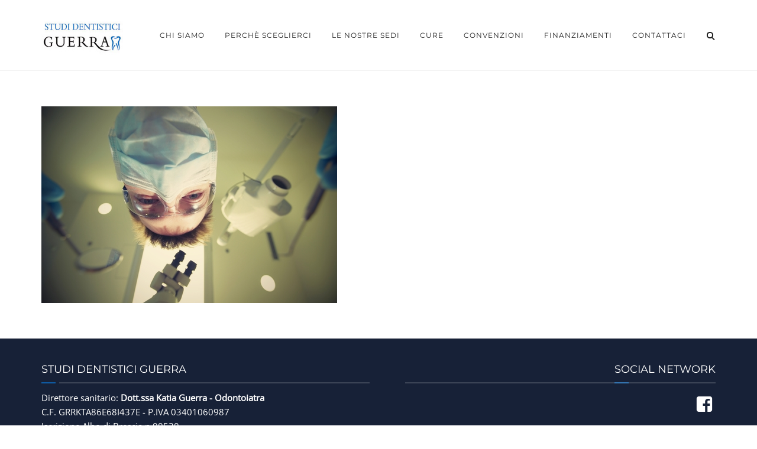

--- FILE ---
content_type: text/html; charset=UTF-8
request_url: https://www.studidentisticiguerra.it/cure/sedazione-cosciente/attachment/paura-dentista/
body_size: 105653
content:
<!DOCTYPE html>
<html dir="ltr" lang="it-IT" prefix="og: https://ogp.me/ns#">
<head>
	<meta name="viewport" content="width=device-width, initial-scale=1">
    <meta charset="UTF-8" />
    <link rel="profile" href="https://gmpg.org/xfn/11" />
    <title>paura dentista | Studi Dentistici Guerra</title>

		<!-- All in One SEO 4.9.3 - aioseo.com -->
	<meta name="robots" content="max-image-preview:large" />
	<meta name="author" content="admin"/>
	<meta name="google-site-verification" content="GafULfnXqtp_N5RqW6ohVHQDb_8GRObBk6Qa1zRc46w" />
	<link rel="canonical" href="https://www.studidentisticiguerra.it/cure/sedazione-cosciente/attachment/paura-dentista/" />
	<meta name="generator" content="All in One SEO (AIOSEO) 4.9.3" />
		<meta property="og:locale" content="it_IT" />
		<meta property="og:site_name" content="Studi Dentistici Guerra | Specialisti in Odontoiatria e Medicina Estetica" />
		<meta property="og:type" content="article" />
		<meta property="og:title" content="paura dentista | Studi Dentistici Guerra" />
		<meta property="og:url" content="https://www.studidentisticiguerra.it/cure/sedazione-cosciente/attachment/paura-dentista/" />
		<meta property="article:published_time" content="2019-02-21T17:01:15+00:00" />
		<meta property="article:modified_time" content="2019-02-21T17:01:15+00:00" />
		<meta name="twitter:card" content="summary" />
		<meta name="twitter:title" content="paura dentista | Studi Dentistici Guerra" />
		<script type="application/ld+json" class="aioseo-schema">
			{"@context":"https:\/\/schema.org","@graph":[{"@type":"BreadcrumbList","@id":"https:\/\/www.studidentisticiguerra.it\/cure\/sedazione-cosciente\/attachment\/paura-dentista\/#breadcrumblist","itemListElement":[{"@type":"ListItem","@id":"https:\/\/www.studidentisticiguerra.it#listItem","position":1,"name":"Home","item":"https:\/\/www.studidentisticiguerra.it","nextItem":{"@type":"ListItem","@id":"https:\/\/www.studidentisticiguerra.it\/cure\/sedazione-cosciente\/attachment\/paura-dentista\/#listItem","name":"paura dentista"}},{"@type":"ListItem","@id":"https:\/\/www.studidentisticiguerra.it\/cure\/sedazione-cosciente\/attachment\/paura-dentista\/#listItem","position":2,"name":"paura dentista","previousItem":{"@type":"ListItem","@id":"https:\/\/www.studidentisticiguerra.it#listItem","name":"Home"}}]},{"@type":"ItemPage","@id":"https:\/\/www.studidentisticiguerra.it\/cure\/sedazione-cosciente\/attachment\/paura-dentista\/#itempage","url":"https:\/\/www.studidentisticiguerra.it\/cure\/sedazione-cosciente\/attachment\/paura-dentista\/","name":"paura dentista | Studi Dentistici Guerra","inLanguage":"it-IT","isPartOf":{"@id":"https:\/\/www.studidentisticiguerra.it\/#website"},"breadcrumb":{"@id":"https:\/\/www.studidentisticiguerra.it\/cure\/sedazione-cosciente\/attachment\/paura-dentista\/#breadcrumblist"},"author":{"@id":"https:\/\/www.studidentisticiguerra.it\/author\/admin\/#author"},"creator":{"@id":"https:\/\/www.studidentisticiguerra.it\/author\/admin\/#author"},"datePublished":"2019-02-21T17:01:15+00:00","dateModified":"2019-02-21T17:01:15+00:00"},{"@type":"Organization","@id":"https:\/\/www.studidentisticiguerra.it\/#organization","name":"Studi Dentistici Guerra","description":"Specialisti in Odontoiatria e Medicina Estetica","url":"https:\/\/www.studidentisticiguerra.it\/"},{"@type":"Person","@id":"https:\/\/www.studidentisticiguerra.it\/author\/admin\/#author","url":"https:\/\/www.studidentisticiguerra.it\/author\/admin\/","name":"admin","image":{"@type":"ImageObject","@id":"https:\/\/www.studidentisticiguerra.it\/cure\/sedazione-cosciente\/attachment\/paura-dentista\/#authorImage","url":"https:\/\/secure.gravatar.com\/avatar\/f90dbe27cd327ddd57c92c51a1a73d5b?s=96&d=mm&r=g","width":96,"height":96,"caption":"admin"}},{"@type":"WebSite","@id":"https:\/\/www.studidentisticiguerra.it\/#website","url":"https:\/\/www.studidentisticiguerra.it\/","name":"Studi Dentistici Guerra","description":"Specialisti in Odontoiatria e Medicina Estetica","inLanguage":"it-IT","publisher":{"@id":"https:\/\/www.studidentisticiguerra.it\/#organization"}}]}
		</script>
		<!-- All in One SEO -->



<link rel="alternate" type="application/rss+xml" title="Studi Dentistici Guerra &raquo; Feed" href="https://www.studidentisticiguerra.it/feed/" />
<link rel="alternate" type="application/rss+xml" title="Studi Dentistici Guerra &raquo; Feed dei commenti" href="https://www.studidentisticiguerra.it/comments/feed/" />
<link rel="alternate" type="application/rss+xml" title="Studi Dentistici Guerra &raquo; paura dentista Feed dei commenti" href="https://www.studidentisticiguerra.it/cure/sedazione-cosciente/attachment/paura-dentista/feed/" />
<script type="text/javascript">
/* <![CDATA[ */
window._wpemojiSettings = {"baseUrl":"https:\/\/s.w.org\/images\/core\/emoji\/15.0.3\/72x72\/","ext":".png","svgUrl":"https:\/\/s.w.org\/images\/core\/emoji\/15.0.3\/svg\/","svgExt":".svg","source":{"concatemoji":"https:\/\/www.studidentisticiguerra.it\/wordpress\/wp-includes\/js\/wp-emoji-release.min.js?ver=6.6.4"}};
/*! This file is auto-generated */
!function(i,n){var o,s,e;function c(e){try{var t={supportTests:e,timestamp:(new Date).valueOf()};sessionStorage.setItem(o,JSON.stringify(t))}catch(e){}}function p(e,t,n){e.clearRect(0,0,e.canvas.width,e.canvas.height),e.fillText(t,0,0);var t=new Uint32Array(e.getImageData(0,0,e.canvas.width,e.canvas.height).data),r=(e.clearRect(0,0,e.canvas.width,e.canvas.height),e.fillText(n,0,0),new Uint32Array(e.getImageData(0,0,e.canvas.width,e.canvas.height).data));return t.every(function(e,t){return e===r[t]})}function u(e,t,n){switch(t){case"flag":return n(e,"\ud83c\udff3\ufe0f\u200d\u26a7\ufe0f","\ud83c\udff3\ufe0f\u200b\u26a7\ufe0f")?!1:!n(e,"\ud83c\uddfa\ud83c\uddf3","\ud83c\uddfa\u200b\ud83c\uddf3")&&!n(e,"\ud83c\udff4\udb40\udc67\udb40\udc62\udb40\udc65\udb40\udc6e\udb40\udc67\udb40\udc7f","\ud83c\udff4\u200b\udb40\udc67\u200b\udb40\udc62\u200b\udb40\udc65\u200b\udb40\udc6e\u200b\udb40\udc67\u200b\udb40\udc7f");case"emoji":return!n(e,"\ud83d\udc26\u200d\u2b1b","\ud83d\udc26\u200b\u2b1b")}return!1}function f(e,t,n){var r="undefined"!=typeof WorkerGlobalScope&&self instanceof WorkerGlobalScope?new OffscreenCanvas(300,150):i.createElement("canvas"),a=r.getContext("2d",{willReadFrequently:!0}),o=(a.textBaseline="top",a.font="600 32px Arial",{});return e.forEach(function(e){o[e]=t(a,e,n)}),o}function t(e){var t=i.createElement("script");t.src=e,t.defer=!0,i.head.appendChild(t)}"undefined"!=typeof Promise&&(o="wpEmojiSettingsSupports",s=["flag","emoji"],n.supports={everything:!0,everythingExceptFlag:!0},e=new Promise(function(e){i.addEventListener("DOMContentLoaded",e,{once:!0})}),new Promise(function(t){var n=function(){try{var e=JSON.parse(sessionStorage.getItem(o));if("object"==typeof e&&"number"==typeof e.timestamp&&(new Date).valueOf()<e.timestamp+604800&&"object"==typeof e.supportTests)return e.supportTests}catch(e){}return null}();if(!n){if("undefined"!=typeof Worker&&"undefined"!=typeof OffscreenCanvas&&"undefined"!=typeof URL&&URL.createObjectURL&&"undefined"!=typeof Blob)try{var e="postMessage("+f.toString()+"("+[JSON.stringify(s),u.toString(),p.toString()].join(",")+"));",r=new Blob([e],{type:"text/javascript"}),a=new Worker(URL.createObjectURL(r),{name:"wpTestEmojiSupports"});return void(a.onmessage=function(e){c(n=e.data),a.terminate(),t(n)})}catch(e){}c(n=f(s,u,p))}t(n)}).then(function(e){for(var t in e)n.supports[t]=e[t],n.supports.everything=n.supports.everything&&n.supports[t],"flag"!==t&&(n.supports.everythingExceptFlag=n.supports.everythingExceptFlag&&n.supports[t]);n.supports.everythingExceptFlag=n.supports.everythingExceptFlag&&!n.supports.flag,n.DOMReady=!1,n.readyCallback=function(){n.DOMReady=!0}}).then(function(){return e}).then(function(){var e;n.supports.everything||(n.readyCallback(),(e=n.source||{}).concatemoji?t(e.concatemoji):e.wpemoji&&e.twemoji&&(t(e.twemoji),t(e.wpemoji)))}))}((window,document),window._wpemojiSettings);
/* ]]> */
</script>
<style id='wp-emoji-styles-inline-css' type='text/css'>

	img.wp-smiley, img.emoji {
		display: inline !important;
		border: none !important;
		box-shadow: none !important;
		height: 1em !important;
		width: 1em !important;
		margin: 0 0.07em !important;
		vertical-align: -0.1em !important;
		background: none !important;
		padding: 0 !important;
	}
</style>
<link rel='stylesheet' id='wp-block-library-css' href='https://www.studidentisticiguerra.it/wordpress/wp-includes/css/dist/block-library/style.min.css?ver=6.6.4' type='text/css' media='all' />
<style id='wp-block-library-theme-inline-css' type='text/css'>
.wp-block-audio :where(figcaption){color:#555;font-size:13px;text-align:center}.is-dark-theme .wp-block-audio :where(figcaption){color:#ffffffa6}.wp-block-audio{margin:0 0 1em}.wp-block-code{border:1px solid #ccc;border-radius:4px;font-family:Menlo,Consolas,monaco,monospace;padding:.8em 1em}.wp-block-embed :where(figcaption){color:#555;font-size:13px;text-align:center}.is-dark-theme .wp-block-embed :where(figcaption){color:#ffffffa6}.wp-block-embed{margin:0 0 1em}.blocks-gallery-caption{color:#555;font-size:13px;text-align:center}.is-dark-theme .blocks-gallery-caption{color:#ffffffa6}:root :where(.wp-block-image figcaption){color:#555;font-size:13px;text-align:center}.is-dark-theme :root :where(.wp-block-image figcaption){color:#ffffffa6}.wp-block-image{margin:0 0 1em}.wp-block-pullquote{border-bottom:4px solid;border-top:4px solid;color:currentColor;margin-bottom:1.75em}.wp-block-pullquote cite,.wp-block-pullquote footer,.wp-block-pullquote__citation{color:currentColor;font-size:.8125em;font-style:normal;text-transform:uppercase}.wp-block-quote{border-left:.25em solid;margin:0 0 1.75em;padding-left:1em}.wp-block-quote cite,.wp-block-quote footer{color:currentColor;font-size:.8125em;font-style:normal;position:relative}.wp-block-quote.has-text-align-right{border-left:none;border-right:.25em solid;padding-left:0;padding-right:1em}.wp-block-quote.has-text-align-center{border:none;padding-left:0}.wp-block-quote.is-large,.wp-block-quote.is-style-large,.wp-block-quote.is-style-plain{border:none}.wp-block-search .wp-block-search__label{font-weight:700}.wp-block-search__button{border:1px solid #ccc;padding:.375em .625em}:where(.wp-block-group.has-background){padding:1.25em 2.375em}.wp-block-separator.has-css-opacity{opacity:.4}.wp-block-separator{border:none;border-bottom:2px solid;margin-left:auto;margin-right:auto}.wp-block-separator.has-alpha-channel-opacity{opacity:1}.wp-block-separator:not(.is-style-wide):not(.is-style-dots){width:100px}.wp-block-separator.has-background:not(.is-style-dots){border-bottom:none;height:1px}.wp-block-separator.has-background:not(.is-style-wide):not(.is-style-dots){height:2px}.wp-block-table{margin:0 0 1em}.wp-block-table td,.wp-block-table th{word-break:normal}.wp-block-table :where(figcaption){color:#555;font-size:13px;text-align:center}.is-dark-theme .wp-block-table :where(figcaption){color:#ffffffa6}.wp-block-video :where(figcaption){color:#555;font-size:13px;text-align:center}.is-dark-theme .wp-block-video :where(figcaption){color:#ffffffa6}.wp-block-video{margin:0 0 1em}:root :where(.wp-block-template-part.has-background){margin-bottom:0;margin-top:0;padding:1.25em 2.375em}
</style>
<link rel='stylesheet' id='aioseo/css/src/vue/standalone/blocks/table-of-contents/global.scss-css' href='https://www.studidentisticiguerra.it/wordpress/wp-content/plugins/all-in-one-seo-pack/dist/Lite/assets/css/table-of-contents/global.e90f6d47.css?ver=4.9.3' type='text/css' media='all' />
<style id='classic-theme-styles-inline-css' type='text/css'>
/*! This file is auto-generated */
.wp-block-button__link{color:#fff;background-color:#32373c;border-radius:9999px;box-shadow:none;text-decoration:none;padding:calc(.667em + 2px) calc(1.333em + 2px);font-size:1.125em}.wp-block-file__button{background:#32373c;color:#fff;text-decoration:none}
</style>
<style id='global-styles-inline-css' type='text/css'>
:root{--wp--preset--aspect-ratio--square: 1;--wp--preset--aspect-ratio--4-3: 4/3;--wp--preset--aspect-ratio--3-4: 3/4;--wp--preset--aspect-ratio--3-2: 3/2;--wp--preset--aspect-ratio--2-3: 2/3;--wp--preset--aspect-ratio--16-9: 16/9;--wp--preset--aspect-ratio--9-16: 9/16;--wp--preset--color--black: #000;--wp--preset--color--cyan-bluish-gray: #abb8c3;--wp--preset--color--white: #fff;--wp--preset--color--pale-pink: #f78da7;--wp--preset--color--vivid-red: #cf2e2e;--wp--preset--color--luminous-vivid-orange: #ff6900;--wp--preset--color--luminous-vivid-amber: #fcb900;--wp--preset--color--light-green-cyan: #7bdcb5;--wp--preset--color--vivid-green-cyan: #00d084;--wp--preset--color--pale-cyan-blue: #8ed1fc;--wp--preset--color--vivid-cyan-blue: #0693e3;--wp--preset--color--vivid-purple: #9b51e0;--wp--preset--color--primary: #0f5da7;--wp--preset--color--secondary: #0f5da7;--wp--preset--color--tertiary: #2B354B;--wp--preset--color--site-background-color: #ffffff;--wp--preset--color--alt-site-background-color: #f4f8fa;--wp--preset--gradient--vivid-cyan-blue-to-vivid-purple: linear-gradient(135deg,rgba(6,147,227,1) 0%,rgb(155,81,224) 100%);--wp--preset--gradient--light-green-cyan-to-vivid-green-cyan: linear-gradient(135deg,rgb(122,220,180) 0%,rgb(0,208,130) 100%);--wp--preset--gradient--luminous-vivid-amber-to-luminous-vivid-orange: linear-gradient(135deg,rgba(252,185,0,1) 0%,rgba(255,105,0,1) 100%);--wp--preset--gradient--luminous-vivid-orange-to-vivid-red: linear-gradient(135deg,rgba(255,105,0,1) 0%,rgb(207,46,46) 100%);--wp--preset--gradient--very-light-gray-to-cyan-bluish-gray: linear-gradient(135deg,rgb(238,238,238) 0%,rgb(169,184,195) 100%);--wp--preset--gradient--cool-to-warm-spectrum: linear-gradient(135deg,rgb(74,234,220) 0%,rgb(151,120,209) 20%,rgb(207,42,186) 40%,rgb(238,44,130) 60%,rgb(251,105,98) 80%,rgb(254,248,76) 100%);--wp--preset--gradient--blush-light-purple: linear-gradient(135deg,rgb(255,206,236) 0%,rgb(152,150,240) 100%);--wp--preset--gradient--blush-bordeaux: linear-gradient(135deg,rgb(254,205,165) 0%,rgb(254,45,45) 50%,rgb(107,0,62) 100%);--wp--preset--gradient--luminous-dusk: linear-gradient(135deg,rgb(255,203,112) 0%,rgb(199,81,192) 50%,rgb(65,88,208) 100%);--wp--preset--gradient--pale-ocean: linear-gradient(135deg,rgb(255,245,203) 0%,rgb(182,227,212) 50%,rgb(51,167,181) 100%);--wp--preset--gradient--electric-grass: linear-gradient(135deg,rgb(202,248,128) 0%,rgb(113,206,126) 100%);--wp--preset--gradient--midnight: linear-gradient(135deg,rgb(2,3,129) 0%,rgb(40,116,252) 100%);--wp--preset--font-size--small: 12px;--wp--preset--font-size--medium: 20px;--wp--preset--font-size--large: 36px;--wp--preset--font-size--x-large: 42px;--wp--preset--font-size--displaythree: 18px;--wp--preset--font-size--lead: 21px;--wp--preset--font-size--displaytwo: 39px;--wp--preset--font-size--displayone: 61px;--wp--preset--spacing--20: 0.44rem;--wp--preset--spacing--30: 0.67rem;--wp--preset--spacing--40: 1rem;--wp--preset--spacing--50: 1.5rem;--wp--preset--spacing--60: 2.25rem;--wp--preset--spacing--70: 3.38rem;--wp--preset--spacing--80: 5.06rem;--wp--preset--shadow--natural: 6px 6px 9px rgba(0, 0, 0, 0.2);--wp--preset--shadow--deep: 12px 12px 50px rgba(0, 0, 0, 0.4);--wp--preset--shadow--sharp: 6px 6px 0px rgba(0, 0, 0, 0.2);--wp--preset--shadow--outlined: 6px 6px 0px -3px rgba(255, 255, 255, 1), 6px 6px rgba(0, 0, 0, 1);--wp--preset--shadow--crisp: 6px 6px 0px rgba(0, 0, 0, 1);}:where(.is-layout-flex){gap: 0.5em;}:where(.is-layout-grid){gap: 0.5em;}body .is-layout-flex{display: flex;}.is-layout-flex{flex-wrap: wrap;align-items: center;}.is-layout-flex > :is(*, div){margin: 0;}body .is-layout-grid{display: grid;}.is-layout-grid > :is(*, div){margin: 0;}:where(.wp-block-columns.is-layout-flex){gap: 2em;}:where(.wp-block-columns.is-layout-grid){gap: 2em;}:where(.wp-block-post-template.is-layout-flex){gap: 1.25em;}:where(.wp-block-post-template.is-layout-grid){gap: 1.25em;}.has-black-color{color: var(--wp--preset--color--black) !important;}.has-cyan-bluish-gray-color{color: var(--wp--preset--color--cyan-bluish-gray) !important;}.has-white-color{color: var(--wp--preset--color--white) !important;}.has-pale-pink-color{color: var(--wp--preset--color--pale-pink) !important;}.has-vivid-red-color{color: var(--wp--preset--color--vivid-red) !important;}.has-luminous-vivid-orange-color{color: var(--wp--preset--color--luminous-vivid-orange) !important;}.has-luminous-vivid-amber-color{color: var(--wp--preset--color--luminous-vivid-amber) !important;}.has-light-green-cyan-color{color: var(--wp--preset--color--light-green-cyan) !important;}.has-vivid-green-cyan-color{color: var(--wp--preset--color--vivid-green-cyan) !important;}.has-pale-cyan-blue-color{color: var(--wp--preset--color--pale-cyan-blue) !important;}.has-vivid-cyan-blue-color{color: var(--wp--preset--color--vivid-cyan-blue) !important;}.has-vivid-purple-color{color: var(--wp--preset--color--vivid-purple) !important;}.has-black-background-color{background-color: var(--wp--preset--color--black) !important;}.has-cyan-bluish-gray-background-color{background-color: var(--wp--preset--color--cyan-bluish-gray) !important;}.has-white-background-color{background-color: var(--wp--preset--color--white) !important;}.has-pale-pink-background-color{background-color: var(--wp--preset--color--pale-pink) !important;}.has-vivid-red-background-color{background-color: var(--wp--preset--color--vivid-red) !important;}.has-luminous-vivid-orange-background-color{background-color: var(--wp--preset--color--luminous-vivid-orange) !important;}.has-luminous-vivid-amber-background-color{background-color: var(--wp--preset--color--luminous-vivid-amber) !important;}.has-light-green-cyan-background-color{background-color: var(--wp--preset--color--light-green-cyan) !important;}.has-vivid-green-cyan-background-color{background-color: var(--wp--preset--color--vivid-green-cyan) !important;}.has-pale-cyan-blue-background-color{background-color: var(--wp--preset--color--pale-cyan-blue) !important;}.has-vivid-cyan-blue-background-color{background-color: var(--wp--preset--color--vivid-cyan-blue) !important;}.has-vivid-purple-background-color{background-color: var(--wp--preset--color--vivid-purple) !important;}.has-black-border-color{border-color: var(--wp--preset--color--black) !important;}.has-cyan-bluish-gray-border-color{border-color: var(--wp--preset--color--cyan-bluish-gray) !important;}.has-white-border-color{border-color: var(--wp--preset--color--white) !important;}.has-pale-pink-border-color{border-color: var(--wp--preset--color--pale-pink) !important;}.has-vivid-red-border-color{border-color: var(--wp--preset--color--vivid-red) !important;}.has-luminous-vivid-orange-border-color{border-color: var(--wp--preset--color--luminous-vivid-orange) !important;}.has-luminous-vivid-amber-border-color{border-color: var(--wp--preset--color--luminous-vivid-amber) !important;}.has-light-green-cyan-border-color{border-color: var(--wp--preset--color--light-green-cyan) !important;}.has-vivid-green-cyan-border-color{border-color: var(--wp--preset--color--vivid-green-cyan) !important;}.has-pale-cyan-blue-border-color{border-color: var(--wp--preset--color--pale-cyan-blue) !important;}.has-vivid-cyan-blue-border-color{border-color: var(--wp--preset--color--vivid-cyan-blue) !important;}.has-vivid-purple-border-color{border-color: var(--wp--preset--color--vivid-purple) !important;}.has-vivid-cyan-blue-to-vivid-purple-gradient-background{background: var(--wp--preset--gradient--vivid-cyan-blue-to-vivid-purple) !important;}.has-light-green-cyan-to-vivid-green-cyan-gradient-background{background: var(--wp--preset--gradient--light-green-cyan-to-vivid-green-cyan) !important;}.has-luminous-vivid-amber-to-luminous-vivid-orange-gradient-background{background: var(--wp--preset--gradient--luminous-vivid-amber-to-luminous-vivid-orange) !important;}.has-luminous-vivid-orange-to-vivid-red-gradient-background{background: var(--wp--preset--gradient--luminous-vivid-orange-to-vivid-red) !important;}.has-very-light-gray-to-cyan-bluish-gray-gradient-background{background: var(--wp--preset--gradient--very-light-gray-to-cyan-bluish-gray) !important;}.has-cool-to-warm-spectrum-gradient-background{background: var(--wp--preset--gradient--cool-to-warm-spectrum) !important;}.has-blush-light-purple-gradient-background{background: var(--wp--preset--gradient--blush-light-purple) !important;}.has-blush-bordeaux-gradient-background{background: var(--wp--preset--gradient--blush-bordeaux) !important;}.has-luminous-dusk-gradient-background{background: var(--wp--preset--gradient--luminous-dusk) !important;}.has-pale-ocean-gradient-background{background: var(--wp--preset--gradient--pale-ocean) !important;}.has-electric-grass-gradient-background{background: var(--wp--preset--gradient--electric-grass) !important;}.has-midnight-gradient-background{background: var(--wp--preset--gradient--midnight) !important;}.has-small-font-size{font-size: var(--wp--preset--font-size--small) !important;}.has-medium-font-size{font-size: var(--wp--preset--font-size--medium) !important;}.has-large-font-size{font-size: var(--wp--preset--font-size--large) !important;}.has-x-large-font-size{font-size: var(--wp--preset--font-size--x-large) !important;}
:where(.wp-block-post-template.is-layout-flex){gap: 1.25em;}:where(.wp-block-post-template.is-layout-grid){gap: 1.25em;}
:where(.wp-block-columns.is-layout-flex){gap: 2em;}:where(.wp-block-columns.is-layout-grid){gap: 2em;}
:root :where(.wp-block-pullquote){font-size: 1.5em;line-height: 1.6;}
</style>
<link rel='stylesheet' id='contact-form-7-css' href='https://www.studidentisticiguerra.it/wordpress/wp-content/plugins/contact-form-7/includes/css/styles.css?ver=5.9.8' type='text/css' media='all' />
<link rel='stylesheet' id='redux-extendify-styles-css' href='https://www.studidentisticiguerra.it/wordpress/wp-content/plugins/dentalia-plugin/admin/redux-framework/assets/css/extendify-utilities.css?ver=4.4.15' type='text/css' media='all' />
<link rel='stylesheet' id='dentalia-plugin-style-css' href='https://www.studidentisticiguerra.it/wordpress/wp-content/plugins/dentalia-plugin/css/style.css?ver=6.6.4' type='text/css' media='all' />
<link rel='stylesheet' id='widgetopts-styles-css' href='https://www.studidentisticiguerra.it/wordpress/wp-content/plugins/widget-options/assets/css/widget-options.css?ver=4.1.3' type='text/css' media='all' />
<link rel='stylesheet' id='parent-style-css' href='https://www.studidentisticiguerra.it/wordpress/wp-content/themes/dentalia/style.css?ver=6.6.4' type='text/css' media='all' />
<link rel='stylesheet' id='child-style-css' href='https://www.studidentisticiguerra.it/wordpress/wp-content/themes/dentalia-child-theme/style.css?ver=1.0.0' type='text/css' media='all' />
<link rel='stylesheet' id='bootstrap-css' href='https://www.studidentisticiguerra.it/wordpress/wp-content/themes/dentalia/libs/bootstrap/css/bootstrap.min.css?ver=6.6.4' type='text/css' media='all' />
<link rel='stylesheet' id='orionicons-css' href='https://www.studidentisticiguerra.it/wordpress/wp-content/themes/dentalia/libs/orionicon/css/style.css?ver=6.6.4' type='text/css' media='all' />
<link rel='stylesheet' id='fancybox-css' href='https://www.studidentisticiguerra.it/wordpress/wp-content/themes/dentalia/libs/fancybox/jquery.fancybox.min.css?ver=6.6.4' type='text/css' media='all' />
<link rel='stylesheet' id='dentalia_components-css' href='https://www.studidentisticiguerra.it/wordpress/wp-content/themes/dentalia/css-min/components.css?ver=6.6.4' type='text/css' media='all' />
<style id='dentalia_components-inline-css' type='text/css'>
@media (min-width:992px){header.nav-dark .nav-menu ul.sub-menu li.menu-item:not(:last-child):not(.orion-megamenu-subitem):after{background-color:rgba(0,0,0,.05)}header.nav-dark .last-tab-wrap .woocart ul.product_list_widget>li.mini_cart_item{border-bottom:1px solid rgba(0,0,0,.05)}header.nav-light .nav-menu ul.sub-menu li.menu-item:not(:last-child):not(.orion-megamenu-subitem):after{background-color:rgba(0,0,0,.2)}header.nav-light .last-tab-wrap .woocart ul.product_list_widget>li.mini_cart_item{border-bottom:1px solid rgba(0,0,0,.2)}header .nav-menu .orion-megamenu.mega-light-borders ul.sub-menu .sub-menu li.menu-item:not(:last-child):after{background-color:rgba(0,0,0,.2)}header .nav-menu .orion-megamenu.mega-dark-borders ul.sub-menu .sub-menu li.menu-item:not(:last-child):after{background-color:rgba(0,0,0,.05)}}.top-bar,.top-bar .widget_shopping_cart .orion-cart-wrapper{background-color:#fff}.top-bar-toggle{border-top-color:#fff}@media (min-width:992px){.mainheader a.logo>img{max-height:72px;max-width:300px}.header-classic .site-branding,header.stickymenu .site-branding{width:300px}}@media (min-width:992px){header.nav-dark:not(.stickymenu) .nav-container{background-color:#2B354B}header.nav-light:not(.stickymenu) .nav-container{background-color:transparent}}@media (min-width:992px){.nav-dark .nav-menu>li>a,.nav-dark .nav-menu>ul>li>a{color:#fff;background:transparent}.nav-dark .nav-menu>li:hover>a,.nav-dark .nav-menu>ul>li:hover>a,.nav-dark .nav-menu>li:focus>a,.nav-dark .nav-menu>ul>li:focus>a{color:#fff;background:rgba(0,0,0,.30)}.nav-style-4.nav-dark .nav-menu>li:hover>a,.nav-style-4.nav-dark .nav-menu>ul>li:hover>a,.nav-style-4.nav-dark .nav-menu>li:focus>a,.nav-style-4.nav-dark .nav-menu>ul>li:focus>a{color:#fff;background-color:transparent;box-shadow:inset 0 0 0 1px rgba(0,0,0,.30)}.nav-dark .nav-menu>li.current_page_item>a,.nav-dark .nav-menu>li.current-menu-ancestor>a,.nav-dark .nav-menu>li.one-page-current-item>a,.nav-dark .nav-menu>li.one-page-current-anchester>a{color:#fff;background:#0f5da7}.nav-style-4.nav-dark .nav-menu>li.current_page_item>a,.nav-style-4.nav-dark .nav-menu>li.current-menu-ancestor>a,.nav-style-4.nav-dark .nav-menu>li.one-page-current-item>a,.nav-dark .nav-menu>li.one-page-current-anchester>a{color:#fff;background-color:transparent;box-shadow:inset 0 0 0 1px #0f5da7}.nav-dark .last-tab-wrap .woo-cart-icon,.nav-dark .last-tab-wrap .cart-quantity{color:#fff}.nav-dark ul.sub-menu li.menu-item>a,.nav-dark ul.sub-menu:not(.mega-light) li.menu-item>a,.orion-megamenu ul.sub-menu.nav-dark li.menu-item>a,.nav-dark ul.sub-menu:not(.nav-light) li.menu-item>span,.nav-dark .nav-menu ul.sub-menu:not(.mega-light) li>a>span.coll_btn i,.nav-dark .search-submit,.nav-dark .search-form input,header.nav-dark .nav-menu .togglecontainer .widget_nav_menu li a,li.orion-megamenu>ul.sub-menu.nav-dark>li:hover>a,header.nav-dark .main-nav-wrap .nav-menu .orion-cart-wrapper a:not(.btn),header.nav-dark .main-nav-wrap .nav-menu .orion-cart-wrapper a:not(.btn) span{color:#212121}.nav-dark ul.sub-menu .menu-item:hover>a,.nav-dark ul.sub-menu li.menu-item:hover>a:not(.btn):hover,.nav-dark .nav-menu ul.sub-menu li:hover>a>span.coll_btn i,.nav-dark ul.sub-menu li:focus>a,.nav-dark .nav-menu ul.sub-menu li:focus>a>span.coll_btn i,header.nav-dark .nav-menu .togglecontainer .widget_nav_menu li a:hover,.widget_nav_menu.text-dark .current-menu-ancestor>a,li.orion-megamenu>ul.sub-menu.nav-dark>li>a:hover,header.nav-dark .main-nav-wrap .nav-menu .orion-cart-wrapper a:not(.btn):hover,header.nav-dark .main-nav-wrap .nav-menu .orion-cart-wrapper a:not(.btn):hover span{color:#0f5da7}.nav-dark ul.sub-menu li.menu-item:not(.orion-megamenu-subitem).current-menu-item>a,.nav-dark ul.sub-menu li.menu-item:not(.orion-megamenu-subitem).current-menu-ancestor>a,.nav-dark ul.sub-menu li.menu-item.one-page-current-item>a,.nav-dark ul.sub-menu li.menu-item.one-page-current-anchester>a{color:#0f5da7}.nav-dark .nav-menu li:not(.orion-megamenu-subitem)>ul.sub-menu,.nav-dark .nav-menu .togglecontainer,header.nav-dark .main-nav-wrap .nav-menu .orion-cart-wrapper{background-color:rgba(255,255,255,1)}header.nav-dark .site-navigation .search.open .searchwrap{background-color:rgba(255,255,255,1)}.nav-dark .to-x .search-box .circle.top{border-top-color:#fff;border-left-color:#fff}.nav-dark .to-x .search-box .circle.bottom{border-right-color:#fff;border-bottom-color:#fff}.nav-dark .to-x .search-box .handle{background-color:#fff}.nav-light .nav-menu>li>a,.nav-light .nav-menu>ul>li>a{color:#212121;background:transparent}.nav-light .nav-menu>li:hover>a,.nav-light .nav-menu>ul>li:hover>a,.nav-light .nav-menu>li:focus>a,.nav-light .nav-menu>ul>li:focus>a{color:#212121;background:rgba(0,0,0,.05)}.nav-light .nav-menu>li.current_page_item>a,.nav-light .nav-menu>li.current-menu-ancestor>a,.nav-light .nav-menu>li.one-page-current-item>a,.nav-light .nav-menu>li.one-page-current-anchester>a{color:#fff;background:#0f5da7}.nav-style-4.nav-light .nav-menu>li:hover>a,.nav-style-4.nav-light .nav-menu>ul>li:hover>a,.nav-style-4.nav-light .nav-menu>li:focus>a,.nav-style-4.nav-light .nav-menu>ul>li:focus>a{color:#212121;background-color:transparent;box-shadow:inset 0 0 0 1px rgba(0,0,0,.05)}.nav-style-4.nav-light .nav-menu>li.current_page_item>a,.nav-style-4.nav-light .nav-menu>li.current-menu-ancestor>a,.nav-style-4.nav-light .nav-menu>li.one-page-current-item>a,.nav-style-4.nav-light .nav-menu>li.one-page-current-anchester>a{color:#fff;background-color:transparent;box-shadow:inset 0 0 0 1px #0f5da7}.nav-light .last-tab-wrap .woo-cart-icon,.nav-light .last-tab-wrap .cart-quantity{color:#212121}.nav-light ul.sub-menu li.menu-item>a,.nav-light .nav-menu ul.sub-menu li>a>span.coll_btn i,.orion-megamenu ul.sub-menu.nav-light li.menu-item>a,header.nav-light .main-nav-wrap .nav-menu .orion-cart-wrapper,header.nav-light .main-nav-wrap .nav-menu .orion-cart-wrapper .item-title,header.nav-light .main-nav-wrap .nav-menu .orion-cart-wrapper a:not(.btn),header.nav-light .main-nav-wrap .nav-menu .orion-cart-wrapper a:not(.btn) span{color:#fff}.nav-light ul.sub-menu li.menu-item:not(.orion-megamenu-subitem):hover>a:not(.btn),ul.sub-menu.nav-light .megamenu-sidebar .widget_nav_menu li>a:not(.btn):hover,ul.sub-menu.nav-light li.orion-megamenu-subitem>a:hover,.nav-light .nav-menu ul.sub-menu li:hover>a>span.coll_btn i,.nav-light ul.sub-menu li:focus>a,.nav-light .nav-menu ul.sub-menu li:focus>a>span.coll_btn i,header.nav-light .nav-menu .togglecontainer .widget_nav_menu li a:hover,.widget_nav_menu.text-light .current-menu-ancestor>a,ul.sub-menu>.current-menu-item>a,.nav-light ul.sub-menu .current-menu-item>a,ul.sub-menu>.current-menu-ancestor>a,.nav-light ul.sub-menu .current-menu-ancestor>a,header.nav-light .main-nav-wrap .nav-menu .orion-cart-wrapper a:not(.btn):hover,header.nav-light .main-nav-wrap .nav-menu .orion-cart-wrapper a:not(.btn):hover span{color:#0f5da7}.nav-light ul.sub-menu li.menu-item:not(.orion-megamenu-subitem).current-menu-item>a:not(.btn),.nav-light ul.sub-menu li.menu-item:not(.orion-megamenu-subitem).current-menu-ancestor>a:not(.btn),.nav-light ul.sub-menu li.menu-item.one-page-current-anchester>a,.nav-light ul.sub-menu li.menu-item.one-page-current-item>a{color:#0f5da7}.nav-light .nav-menu li:not(.orion-megamenu-subitem)>ul.sub-menu,.nav-light .nav-menu .togglecontainer{background-color:rgba(43,53,75,1)}header.nav-light .site-navigation .search.open .searchwrap,header.nav-light .nav-menu .togglecontainer .widget_nav_menu li a,header.nav-light .main-nav-wrap .nav-menu .orion-cart-wrapper{background-color:rgba(43,53,75,1)}.header-classic.nav-light .nav-menu>li>.sub-menu:before,.header-classic.nav-light .nav-menu>li.mega-menu-item.mega-active:before,.header-with-widgets.nav-light .nav-menu>li>.sub-menu:before{border-bottom-color:rgba(43,53,75,1)}.header-classic.nav-dark .nav-menu>li>.sub-menu:before,.header-classic.nav-dark .nav-menu>li.mega-menu-item.mega-active:before,.header-with-widgets.nav-dark .nav-menu>li>.sub-menu:before{border-bottom-color:rgba(255,255,255,1)}.nav-light .to-x .search-box .circle.top{border-top-color:#212121;border-left-color:#212121}.nav-light .to-x .search-box .circle.bottom{border-right-color:#212121;border-bottom-color:#212121}.nav-light .to-x .search-box .handle{background-color:#212121}}@media (max-width:991px){.site-header .nav-container.open,.site-header .mobile-cart.open{background-color:#f2f2f2}header.site-header.nav-dark .nav-container.open,.site-header.nav-dark .mobile-cart.open{background-color:#2B354B}header.site-header.nav-light .nav-container.open,.site-header.nav-light .mobile-cart.open{background-color:#f2f2f2}.mobile-nav-container .nav-menu li>a,.mobile-nav-container .nav-menu ul.sub-menu li:not(:hover)>a,.mobile-nav-container .nav-menu ul.sub-menu li>span,.mobile-nav-container .coll_btn i,.mobile-nav-container .menu-item.search .searchfield,.mobile-nav-container input.search-submit,.mobile-nav-container+.mobile-cart{color:#212121}.mobile-nav-container.mobile-text-dark .nav-menu li>a,.mobile-nav-container.mobile-text-dark .nav-menu ul.sub-menu li:not(:hover)>a,.mobile-nav-container.mobile-text-dark .nav-menu ul.sub-menu li>span,.mobile-nav-container.mobile-text-dark .coll_btn i,.mobile-nav-container.mobile-text-dark .menu-item.search .searchfield,.mobile-nav-container.mobile-text-dark input.search-submit,.mobile-nav-container.mobile-text-dark+.mobile-cart,.mobile-nav-container+.mobile-cart{color:#212121}.mobile-nav-container.mobile-text-light .nav-menu li>a,.mobile-nav-container.mobile-text-light .nav-menu ul.sub-menu li:not(:hover)>a,.mobile-nav-container.mobile-text-light .nav-menu ul.sub-menu li>span,.mobile-nav-container.mobile-text-light .coll_btn i,.mobile-nav-container.mobile-text-light .menu-item.search .searchfield,.mobile-nav-container.mobile-text-light input.search-submit,.mobile-nav-container.mobile-text-light+.mobile-cart,.mobile-nav-container+.mobile-cart-text-light{color:#fff}.mobile-cart a:not(.btn),.mobile-nav-container .mini_cart_item{color:#212121}.nav-light .nav-menu .search-form input.searchfield::-webkit-input-placeholder{color:#212121;opacity:.8}.nav-light .nav-menu .search-form input.searchfield::-moz-placeholder{color:#212121;opacity:.8}.nav-light .nav-menu .search-form input.searchfield:-ms-input-placeholder{color:#212121;opacity:.8}.nav-light .nav-menu .search-form input.searchfield::placeholder{color:#212121;opacity:.8}.nav-dark .nav-menu .search-form input.searchfield::-webkit-input-placeholder{color:#fff;opacity:.8}.nav-dark .nav-menu .search-form input.searchfield::-moz-placeholder{color:#fff;opacity:.8}.nav-dark .nav-menu .search-form input.searchfield:-ms-input-placeholder{color:#fff;opacity:.8}.nav-dark .nav-menu .search-form input.searchfield::placeholder{color:#fff;opacity:.8}.nav-menu li:hover>a,header .nav-menu ul.sub-menu li:hover>a,.site-header .coll_btn:hover i,.nav-menu li.current-menu-item>a,.nav-menu li.current-menu-ancestor>a{color:#0f5da7!important}.mobile-header-compact .mobile-call-btn,.mobile-header-compact .woocart{border-color:#fff}}@media (min-width:992px){.header-with-widgets.nav-style-1 .nav-menu>li>a,.header-with-widgets.nav-style-3 .nav-menu>li>a{padding-top:6px;padding-bottom:6px}.header-with-widgets.nav-style-1 .nav-menu>.last-tab>.last-tab-wrap,.header-with-widgets.nav-style-3 .nav-menu>.last-tab>.last-tab-wrap{padding-top:6px}.header-with-widgets.nav-style-2 .nav-menu>li:not(.last-tab),.header-with-widgets.nav-style-4 .nav-menu>li:not(.last-tab){padding-top:12px;padding-bottom:12px}.header-with-widgets.nav-style-2 .container-fluid .site-navigation,.header-with-widgets.nav-style-4 .container-fluid .site-navigation{padding-left:12px;padding-right:12px}.header-with-widgets.nav-style-2 .nav-menu>li.last-tab,.header-with-widgets.nav-style-4 .nav-menu>li.last-tab{padding-top:12px}.header-with-widgets.nav-style-2:not(.stickymenu) .nav-menu>.orion-megamenu>.mega-indicator-wrap:after,.header-with-widgets.nav-style-4:not(.stickymenu) .nav-menu>.orion-megamenu>.mega-indicator-wrap:after{top:12px}}header.header-with-widgets.nav-style-2.nav-light .nav-menu>li>.sub-menu:before,header.header-with-widgets.nav-style-4.nav-light .nav-menu>li>.sub-menu:before{border-bottom-color:rgba(43,53,75,1)}.nav-style-2.nav-light .nav-menu>li>.sub-menu:before,.nav-style-3.nav-light .nav-menu>li>.sub-menu:before,.nav-style-4.nav-light .nav-menu>li>.sub-menu:before,.nav-style-2.nav-light .nav-menu>.orion-megamenu>.mega-indicator-wrap:after,.nav-style-4.nav-light .nav-menu>.orion-megamenu>.mega-indicator-wrap:after{border-bottom-color:rgba(43,53,75,1)}header.header-with-widgets.nav-style-2.nav-dark .nav-menu>li>.sub-menu:before,header.header-with-widgets.nav-style-3.nav-dark .nav-menu>li>.sub-menu:before,header.header-with-widgets.nav-style-4.nav-dark .nav-menu>li>.sub-menu:before,{border-bottom-color:rgba(255,255,255,1)}.nav-style-2.nav-dark .nav-menu>li>.sub-menu:before,.nav-style-3.nav-dark .nav-menu>li>.sub-menu:before,.nav-style-4.nav-dark .nav-menu>li>.sub-menu:before,.nav-style-2.nav-dark .nav-menu>.orion-megamenu>.mega-indicator-wrap:after,.nav-style-4.nav-dark .nav-menu>.orion-megamenu>.mega-indicator-wrap:after{border-bottom-color:rgba(255,255,255,1)}@media (min-width:992px){.header-with-widgets>.mainheader>div>.container,.header-with-widgets .site-branding{min-height:120px}}@media (min-width:992px){.nav-menu>.menu-item>a{padding-left:11px;padding-right:11px}}@media (max-width:991px){.nav-menu>li:nth-last-child(2)>a{border-bottom:none}}.top-bar .so-widget-orion_mega_widget_topbar>.widget-title span[class*=icon]{color:#0f5da7}.top-bar .so-widget-orion_mega_widget_topbar>.widget-title:not(.active):hover span[class*=icon]{color:#0f5da7}.top-bar .so-widget-orion_mega_widget_topbar>.widget-title.active span[class*=icon]{color:#fff}.top-bar .so-widget-orion_mega_widget_topbar>.widget-title.featured span[class*=icon]{color:#0f5da7}.top-bar .so-widget-orion_mega_widget_topbar>.widget-title.featured:not(.active):hover span[class*=icon]{color:#0f5da7}.top-bar .so-widget-orion_mega_widget_topbar>.widget-title.featured.active span[class*=icon]{color:#fff}.prev-post a:hover,.next-post a:hover{background-color:rgba(15,93,167,.85)}.prev-post.bg-img a:not(:hover),.next-post.bg-img a:not(:hover){background-color:rgba(255,255,255,.85)}@media (min-width:992px){.header-classic.site-header .site-branding{min-height:120px}.header-with-widgets.site-header .site-branding{min-height:120px}.header-with-widgets .relative-wrap{height:120px}.header-with-widgets.site-header .header-widgets>*{max-height:120px}.header-with-widgets.site-header .header-widgets img{max-height:120px;width:auto}.header-classic.nav-style-1:not(.stickymenu) .nav-menu>li>a,.header-classic.nav-style-2:not(.stickymenu) .nav-menu>li:not(.last-tab),.header-classic.nav-style-4:not(.stickymenu) .nav-menu>li:not(.last-tab),.header-classic.nav-style-3:not(.stickymenu) .nav-menu>li>a{padding-top:42px;padding-bottom:42px}.header-classic.nav-style-2:not(.stickymenu) .nav-menu>.orion-megamenu>.mega-indicator-wrap:after,.header-classic.nav-style-4:not(.stickymenu) .nav-menu>.orion-megamenu>.mega-indicator-wrap:after{top:42px}.header-classic.nav-style-3:not(.stickymenu) .nav-menu>li>.last-tab-wrap,.header-classic.nav-style-1:not(.stickymenu) .nav-menu>li>.last-tab-wrap,.header-classic.nav-style-2:not(.stickymenu) .nav-menu>.last-tab,.header-classic.nav-style-4:not(.stickymenu) .nav-menu>.last-tab{padding-top:42px}.nav-style-2:not(.type-fluid-nav):not(.stickymenu) .nav-menu>li>.sub-menu,.nav-style-2:not(.type-fluid-nav):not(.stickymenu) .nav-menu>li>.togglecontainer,.nav-style-4:not(.type-fluid-nav):not(.stickymenu) .nav-menu>li>.sub-menu,.nav-style-4:not(.type-fluid-nav):not(.stickymenu) .nav-menu>li>.togglecontainer{top:120px}.header-classic a.logo>img,.header-classic a.site-title{top:50%}.header-with-widgets a.logo>img{top:50%}.header-with-widgets a.site-title>span,.header-classic a.site-title>span{top:50%;transform:translateY(-50%);position:absolute}.header-classic .last-tab-wrap .woocart{max-height:120px!important;height:120px!important;margin-top:0!important;transform:translateY(-36px)}.header-with-widgets .last-tab-wrap .woocart{max-height:60px!important;height:60px!important;margin-top:0!important;transform:translateY(-6px)}}.woocommerce a.remove:hover,.woocommerce div.product form.cart .reset_variations:hover{color:#0f5da7!important}.primary-hover:hover,.primary-hover:hover>a{color:#0f5da7}.overlay-c1-wrapper{background:#0f5da7;opacity:.8}.overlay-c2-wrapper{background:#0f5da7;opacity:.8}.overlay-c3-wrapper{background:#2B354B;opacity:.8}.overlay-c1-c2-wrapper{background:linear-gradient(-45deg,#0f5da7,#0f5da7);opacity:.8}.overlay-c2-c1-wrapper{background:linear-gradient(-45deg,#0f5da7,#0f5da7);opacity:.8}@media (min-width:768px){.overlay-c1-t-wrapper{background:linear-gradient(90deg,#0f5da7 0,rgba(255,255,255,0) 75%);opacity:.95}.overlay-c2-t-wrapper{background:linear-gradient(90deg,#0f5da7 0,rgba(255,255,255,0) 75%);opacity:.95}.overlay-c3-t-wrapper{background:linear-gradient(90deg,#2B354B 0,rgba(255,255,255,0) 75%);opacity:.95}}@media (max-width:767px){.overlay-c1-t-wrapper{background:#0f5da7;opacity:.65}.overlay-c2-t-wrapper{background:#0f5da7;opacity:.65}.overlay-c3-t-wrapper{background:#2B354B;opacity:.65}}.bg-c1-trans{background-color:rgba(15,93,167,.05)}.main-nav-wrap li.menu-item-has-children:not(.open) .coll_btn.notdesktop{width:100%;direction:rtl}.main-nav-wrap li.menu-item-has-children .coll_btn.notdesktop .orionicon{margin-right:2px}body.rtl .main-nav-wrap li.menu-item-has-children:not(.open) .coll_btn.notdesktop{width:100%;direction:ltr}body.rtl .main-nav-wrap li.menu-item-has-children .coll_btn.notdesktop .orionicon{margin-left:2px}button:hover,button:focus,.btn:hover,.btn:focus,input[type=submit]:hover,input[type=submit]:focus{background-color:#0f5da7}button.btn-c1,.btn.btn-c1,input.btn-c1[type=submit],.post-password-form input[type=submit]{background:#0f5da7;color:#fff}.btn:focus,.btn:active,.btn.active{color:#fff;background:#0f5da7;box-shadow:none;outline:0}.icon-left.btn-wire:hover span[class*=icon],.icon-left.btn-wire:focus span[class*=icon],.icon-left.btn-wire:active span[class*=icon],.icon-right.btn-wire:hover span[class*=icon],.icon-right.btn-wire:focus span[class*=icon],.icon-right.btn-wire:active span[class*=icon]{background:#1e6cb6;box-shadow:inset 0 0 0 1px #0f5da7}button.btn-c1.btn-wire:not(:hover):not(:focus),.btn.btn-c1.btn-wire:not(:hover):not(:focus),input.btn-c1.btn-wire[type=submit]:not(:hover){color:#0f5da7;background:transparent;box-shadow:inset 0 0 0 1px #0f5da7}button.btn-c1.btn-wire:not(:hover):not(:focus) span[class*=icon]:after,button.btn-c1.btn-wire:not(:hover):not(:focus) i:after,.btn.btn-c1.btn-wire:not(:hover):not(:focus) span[class*=icon]:after,.btn.btn-c1.btn-wire:not(:hover):not(:focus) i:after,input.btn-c1.btn-wire[type=submit]:not(:hover) span[class*=icon]:after,input.btn-c1.btn-wire[type=submit]:not(:hover) i:after{border-color:#0f5da7}button.btn-c1:hover,.btn.btn-c1:hover,input.btn-c1[type=submit]:hover,.post-password-form input[type=submit]:hover{background:#1e6cb6;color:#fff}.btn-c1.icon-left:hover span[class*=icon],.btn-c1.icon-left:focus span[class*=icon],.btn-c1.icon-left:active span[class*=icon],.btn-c1.icon-right:hover span[class*=icon],.btn-c1.icon-right:focus span[class*=icon],.btn-c1.icon-right:active span[class*=icon]{background:#0f5da7}button.btn-c1.btn-wire:hover,.btn.btn-c1.btn-wire:hover,input.btn-c1.btn-wire[type=submit]:hover{background:#0f5da7}.btn-c1.icon-left.btn-wire:hover span[class*=icon],.btn-c1.icon-left.btn-wire:focus span[class*=icon],.btn-c1.icon-left.btn-wire:active span[class*=icon],.btn-c1.icon-right.btn-wire:hover span[class*=icon],.btn-c1.icon-right.btn-wire:focus span[class*=icon],.btn-c1.icon-right.btn-wire:active span[class*=icon]{background:#1e6cb6;box-shadow:inset 0 0 0 1px #0f5da7}.btn-c1.icon-left:hover span[class*=icon]:after{display:none}button.btn-c2,.btn.btn-c2,input.btn-c2[type=submit]{background:#0f5da7;color:#fff}button.btn-c2.btn-wire:not(:hover):not(:focus),.btn.btn-c2.btn-wire:not(:hover):not(:focus),input.btn-c2.btn-wire[type=submit]:not(:hover){color:#0f5da7;background:transparent;box-shadow:inset 0 0 0 1px #0f5da7}button.btn-c2.btn-wire:not(:hover):not(:focus) span[class*=icon]:after,button.btn-c2.btn-wire:not(:hover):not(:focus) i:after,.btn.btn-c2.btn-wire:not(:hover):not(:focus) span[class*=icon]:after,.btn.btn-c2.btn-wire:not(:hover):not(:focus) i:after,input.btn-c2.btn-wire[type=submit]:not(:hover) span[class*=icon]:after,input.btn-c2.btn-wire[type=submit]:not(:hover) i:after{border-color:#0f5da7}button.btn-c2:hover,.btn.btn-c2:hover,input.btn-c2[type=submit]:hover{background:#1e6cb6;color:#fff}.btn-c2.icon-left:hover span[class*=icon],.btn-c2.icon-left:focus span[class*=icon],.btn-c2.icon-left:active span[class*=icon],.btn-c2.icon-right:hover span[class*=icon],.btn-c2.icon-right:focus span[class*=icon],.btn-c2.icon-right:active span[class*=icon]{background:#0f5da7}button.btn-c2.btn-wire:hover,.btn.btn-c2.btn-wire:hover,input.btn-c2.btn-wire[type=submit]:hover{background:#0f5da7;color:#fff}.btn-c2.icon-left.btn-wire:hover span[class*=icon],.btn-c2.icon-left.btn-wire:focus span[class*=icon],.btn-c2.icon-left.btn-wire:active span[class*=icon],.btn-c2.icon-right.btn-wire:hover span[class*=icon],.btn-c2.icon-right.btn-wire:focus span[class*=icon],.btn-c2.icon-right.btn-wire:active span[class*=icon]{background:#1e6cb6;box-shadow:inset 0 0 0 1px #0f5da7}.btn-c2.icon-left:hover span[class*=icon]:after{display:none}button.btn-c3,.btn.btn-c3,input.btn-c3[type=submit]{background:#2B354B;color:#fff}button.btn-c3.btn-wire:not(:hover):not(:focus),.btn.btn-c3.btn-wire:not(:hover):not(:focus),input.btn-c3.btn-wire[type=submit]:not(:hover){color:#2B354B;background:transparent;box-shadow:inset 0 0 0 1px #2B354B}button.btn-c3.btn-wire:not(:hover):not(:focus) span[class*=icon]:after,button.btn-c3.btn-wire:not(:hover):not(:focus) i:after,.btn.btn-c3.btn-wire:not(:hover):not(:focus) span[class*=icon]:after,.btn.btn-c3.btn-wire:not(:hover):not(:focus) i:after,input.btn-c3.btn-wire[type=submit]:not(:hover) span[class*=icon]:after,input.btn-c3.btn-wire[type=submit]:not(:hover) i:after{border-color:#2B354B}button.btn-c3:hover,.btn.btn-c3:hover,input.btn-c3[type=submit]:hover,.woocommerce-message a.button:hover{background:#3a445a;color:#fff}.btn-c3.icon-left:hover span[class*=icon],.btn-c3.icon-left:focus span[class*=icon],.btn-c3.icon-left:active span[class*=icon],.btn-c3.icon-right:hover span[class*=icon],.btn-c3.icon-right:focus span[class*=icon],.btn-c3.icon-right:active span[class*=icon]{background:#2B354B}button.btn-c3.btn-wire:hover,.btn.btn-c3.btn-wire:hover,input.btn-c3.btn-wire[type=submit]:hover{background:#2B354B}.btn-c3.icon-left.btn-wire:hover span[class*=icon],.btn-c3.icon-left.btn-wire:focus span[class*=icon],.btn-c3.icon-left.btn-wire:active span[class*=icon],.btn-c3.icon-right.btn-wire:hover span[class*=icon],.btn-c3.icon-right.btn-wire:focus span[class*=icon],.btn-c3.icon-right.btn-wire:active span[class*=icon]{background:#3a445a;box-shadow:inset 0 0 0 1px #2B354B}.btn-c3.icon-left:hover span[class*=icon]:after{display:none}button.btn-empty:not(:hover),.btn.btn-empty:not(:hover),input.btn-empty[type=submit]:not(:hover){color:#0f5da7}button.btn-c2.btn-empty:not(:hover),.btn.btn-c2.btn-empty:not(:hover),input.btn-c2.btn-empty[type=submit]:not(:hover){color:#0f5da7}button.btn-c3.btn-empty:not(:hover),.btn.btn-c3.btn-empty:not(:hover),input.btn-c3.btn-empty[type=submit]:not(:hover){color:#2B354B}.block-editor-page .editor-styles-wrapper,p,lead,small,html,body,.text-dark p,.text-dark lead,.text-dark small,.orion-pricelist:not(.text-light) .description,h1.text-dark>small,h1.text-dark.small,h2.text-dark>small,h2.text-dark.small,h3.text-dark>small,h3.text-dark.small,h4.text-dark>small,h4.text-dark.small,h5.text-dark>small,h5.text-dark.small,h6.text-dark>small,h6.text-dark.small,a.category,.woocommerce .price del{color:#494949}.text-light p,.text-light lead,.text-light small,.text-dark .text-light p,.text-dark .text-light lead,.text-dark .text-light small,.text-light blockquote footer,h1.text-light>small,h1.text-light.small,h2.text-light>small,h2.text-light.small,h3.text-light>small,h3.text-light.small,h4.text-light>small,h4.text-light.small,h5.text-light>small,h5.text-light.small,h6.text-light>small,h6.text-light.small{color:#fff}.text-light{color:rgba(255,255,255,.8)}.text-light .owl-theme .owl-dots .owl-dot{background:rgba(255,255,255,.4);box-shadow:inset 0 0 0 1px rgba(255,255,255,.05)}.owl-theme.owl-dots-text-light .owl-dots .owl-dot{background:rgba(255,255,255,.4)!important;box-shadow:inset 0 0 0 1px rgba(255,255,255,.05)!important}.owl-theme .owl-dots .owl-dot,.text-dark .owl-theme .owl-dots .owl-dot,.text-light .text-dark .owl-theme .owl-dots .owl-dot{background:rgba(0,0,0,.4);box-shadow:inset 0 0 0 1px rgba(0,0,0,.05)}.owl-theme.owl-dots-text-dark .owl-dots .owl-dot{background:rgba(0,0,0,.4)!important;box-shadow:inset 0 0 0 1px rgba(0,0,0,.05)!important}.arrows-aside .text-dark i{color:rgba(0,0,0,.3)}.arrows-aside .text-dark a:hover i{color:rgba(0,0,0,.7)}.arrows-aside .text-light i{color:rgba(255,255,255,.3)!important}.arrows-aside .text-light a:hover i{color:rgba(255,255,255,.7)!important}.text-dark a:not(.btn),.text-light .text-dark a:not(.btn),.header-widgets .widget_nav_menu .sub-menu li a,.text-dark .widget_shopping_cart_content .woo-cart-icon,.text-dark .widget_shopping_cart_content .cart-quantity{color:#212121}.text-dark a:not(.btn):not([class*="-hover"]):hover,.text-light .text-dark a:not(.btn):hover{color:#000}.text-dark a:not(.btn):focus,.text-light .text-dark a:not(.btn):focus,.so-widget-orion_custom_menu_w .text-dark .current-menu-ancestor>a,.so-widget-orion_custom_menu_w .text-dark .current-menu-item>a{color:#000}.page-heading.text-dark .breadcrumbs ol li a,.page-heading.text-dark .breadcrumbs ol li:after,.page-heading.text-dark .breadcrumbs ol li span{color:#212121!important}.text-light .text-dark .item-title:after,.text-dark .item-title:after,.text-light .text-dark .border,.text-dark .border{border-color:#595959}.text-dark .text-light .item-title:after,.text-light .item-title:after,.text-dark .text-light .border,.text-light .border{border-color:#fff}.text-light h1,.text-light h2,.text-light h3,.text-light h4,.text-light h5,.text-light h6,.text-light>h1,.text-light>h2,.text-light>h3,.text-light>h4,.text-light>h5,.text-light>h6,h1.text-light.text-light,h2.text-light.text-light,h3.text-light.text-light,h4.text-light.text-light,h5.text-light.text-light,h6.text-light.text-light{color:#fff}.page-heading.text-light h1.entry-title{color:#fff}.page-heading.text-dark h1.entry-title{color:#595959}.text-light .item-title,.text-dark .text-light .item-title{color:#fff}.text-light .text-dark .item-title,.text-dark .item-title,.text-light .text-dark a.item-title,.text-dark a.item-title,h1,h2,h3,h4,h5,h6,.h1,.h2,.h3,.h4,.h5,.h6,.item-title,a.item-title,a:not(:hover)>h2.item-title.text-dark,a:not(:hover)>h3.item-title.text-dark,a:not(:hover)>h4.item-title.text-dark,.woocommerce div.product p.price,.orion-product-title,label,.text-dark h1,.text-dark h2,.text-dark h3,.text-dark h4,.text-dark h5,.text-dark h6,h1.text-dark,h2.text-dark,h3.text-dark,h4.text-dark,h5.text-dark,h6.text-dark{color:#595959}@media (max-width:991px){.mobile-text-light,.mobile-text-light.mobile-text-light p,.site-navigation .header-widgets.mobile-text-light .widget .description{color:#fff}.mobile-text-light h1,.mobile-text-light h2,.mobile-text-light h3,.mobile-text-light h4,.mobile-text-light h5,.mobile-text-light h6,.mobile-text-light .h1,.mobile-text-light .h2,.mobile-text-light .h3,.mobile-text-light .h4,.mobile-text-light .h5,.mobile-text-light .h6,.mobile-text-light.mobile-text-light .item-title,.site-navigation .header-widgets.mobile-text-light .widget-title,.site-branding.mobile-text-light .site-title span.h1{color:#fff}.mobile-text-light a:not([class]){color:#fff}.mobile-text-light a:not([class]):hover{color:#0f5da7}.mobile-text-dark,.mobile-text-dark.mobile-text-dark p,.site-navigation .header-widgets.mobile-text-dark .widget .description{color:#494949}.mobile-text-dark h1,.mobile-text-dark h2,.mobile-text-dark h3,.mobile-text-dark h4,.mobile-text-dark h5,.mobile-text-dark h6,.mobile-text-dark .h1,.mobile-text-dark .h2,.mobile-text-dark .h3,.mobile-text-dark .h4,.mobile-text-dark .h5,.mobile-text-dark .h6,.mobile-text-dark.mobile-text-dark .item-title,.site-navigation .header-widgets.mobile-text-dark .widget-title,.site-branding.mobile-text-dark .site-title span.h1{color:#595959}.mobile-text-dark a:not([class]){color:#212121}.mobile-text-dark a:not([class]):hover{color:#000}}.text-light a:not(.btn),.text-dark .text-light a:not(.btn),.text-light .widget_shopping_cart_content .woo-cart-icon,.text-light .widget_shopping_cart_content .cart-quantity{color:#fff}.text-light a:not([class]):hover,.text-dark .text-light a:not([class]):hover{color:#0f5da7}.text-light a:not(.btn):focus,.text-dark .text-light a:not(.btn):focus,.so-widget-orion_custom_menu_w .text-light .current-menu-ancestor>a,.so-widget-orion_custom_menu_w .text-light .current-menu-item>a,.widget_product_categories .current-cat.open>a{color:#0f5da7}.page-heading.text-light .breadcrumbs ol li a,.page-heading.text-light .breadcrumbs ol li:after,.page-heading.text-light .breadcrumbs ol li span{color:#fff!important}.site-footer.text-light a:not(.btn):not(:hover){color:rgba(255,255,255,.8)}@media (min-width:992px){.site-branding.text-light a.site-title .h1{color:#fff}.site-branding.text-dark a.site-title .h1{color:#595959}}.text-dark,.text-dark p{color:#494949}.text-light button.btn-empty:hover,.text-light .btn.btn-empty:hover,.text-light input.btn-empty[type=submit]:hover,.text-dark .text-light button.btn-empty:hover,.text-dark .text-light .btn.btn-empty:hover,.text-dark .text-light input.btn-empty[type=submit]:hover{color:#fff!important}.text-dark button.btn-empty:hover,.text-dark .btn.btn-empty:hover,.text-dark input.btn-empty[type=submit]:hover,.text-light .text-dark button.btn-empty:hover,.text-light .text-dark .btn.btn-empty:hover,.text-light .text-dark input.btn-empty[type=submit]:hover{color:#595959!important}.text-dark h2.item-title,.text-dark h3.item-title,.text-dark h4.item-title,.text-light .text-dark h2.item-title,.text-light .text-dark h3.item-title,.text-light .text-dark h4.item-title,.text-dark>h1,.text-dark>h2,.text-dark>h3,.text-dark>h4,.text-dark>h5,.text-dark>h6,h1.text-dark,h2.text-dark,h3.text-dark,h4.text-dark,h5.text-dark,h6.text-dark{color:#595959}input[type=text]:not(.site-search-input),input[type=email],.wpcf7-form input[type=email],.wpcf7-form input[type=text],textarea,.wpcf7-form textarea{color:#595959}.separator-style-1.style-text-light:before{border-bottom:2px solid rgba(255,255,255,.2)}.separator-style-2.style-text-light:before{background-color:#fff}.separator-style-2 h1.text-light:before,.separator-style-2 h2.text-light:before,.separator-style-2 h3.text-light:before,.separator-style-2 h4.text-light:before,.separator-style-2 h5.text-light:before,.separator-style-2 h6.text-light:before,.separator-style-2.text-center h1.text-light:before,.separator-style-2.text-center h2.text-light:before,.separator-style-2.text-center h3.text-light:before,.separator-style-2.text-center h4.text-light:before,.separator-style-2.text-center h5.text-light:before,.separator-style-2.text-center h6.text-light:before,.separator-style-2.text-center h1.text-light:after,.separator-style-2.text-center h2.text-light:after,.separator-style-2.text-center h3.text-light:after,.separator-style-2.text-center h4.text-light:after,.separator-style-2.text-center h5.text-light:after,.separator-style-2.text-center h6.text-light:after{border-bottom:2px solid rgba(255,255,255,.2)}.panel-group.text-light .panel-title>a:after{color:#fff}.panel-group.default_bg.text-dark{background-color:#fff}.panel-group.default_bg.text-light{background-color:#595959}@media (max-width:767px){.display-1.display-1.display-1,.has-displayone-font-size.has-displayone-font-size{font-size:44px;line-height:48px;min-height:48px}}@media (min-width:768px){.display-1.display-1.display-1,.has-displayone-font-size.has-displayone-font-size{min-height:66px}}@media (max-width:767px){.display-2.display-2.display-2,.has-displaytwo-font-size.has-displaytwo-font-size{font-size:33px;line-height:36px;min-height:36px}}@media (min-width:768px){.display-2.display-2.display-2.has-displaytwo-font-size.has-displaytwo-font-size{min-height:48px}}@media (max-width:767px){.display-3.display-3.display-3,.has-displaythree-font-size.has-displaythree-font-size{font-size:18px;line-height:24px;min-height:24px}}@media (min-width:768px){.display-3.display-3.display-3,.has-displaythree-font-size.has-displaythree-font-size{min-height:24px}}.has-primary-color,.has-primary-color p{color:#0f5da7}.has-secondary-color,.has-secondary-color p{color:#0f5da7}.has-tertiary-color,.has-tertiary-color p{color:#2B354B}.has-white-color,.has-white-color p{color:#fff}.has-black-color,.has-black-color p{color:#000}.has-primary-background-color.has-primary-background-color,.wp-block-button__link,.wp-block-cover-image.has-primary-background-color{background-color:#0f5da7}.has-secondary-background-color.has-secondary-background-color,.wp-block-cover-image.has-secondary-background-color{background-color:#0f5da7}.has-tertiary-background-color.has-tertiary-background-color,.wp-block-cover-image.has-tertiary-background-color{background-color:#2B354B}.has-site-background-color-background-color.has-site-background-color-background-color,.wp-block-cover-image.has-site-background-color-background-color{background-color:#fff}.has-alt-site-background-color-background-color.has-alt-site-background-color-background-color,.wp-block-cover-image.has-alt-site-background-color-background-color{background-color:#f4f8fa}.has-white-background-color.has-white-background-color,.wp-block-cover-image.has-white-background-color{background-color:#fff}.has-black-background-color.has-black-background-color,.wp-block-cover-image.has-black-background-color{background-color:#000}:root{--color-1:#0f5da7;--color-2:#0f5da7;--color-3:#2B354B;--color-1-hover:#1e6cb6;--color-2-hover:#1e6cb6;--color-3-hover:#3a445a;--color-sbg:#fff;--color-sbg-alt:#f4f8fa;--color-p-dark:#494949;--color-h-dark:#595959;--color-p-light:#fff;--color-h-light:#fff;--color-a-dark:#212121;--content-font:Open Sans;--title-font:Montserrat;--button-font:Montserrat}
			@media (min-width: 992px) {	
				.header-with-widgets .widget-section.fixed-width {
					width: 500px;
				}
				.header-with-widgets .site-branding.fixed-width {
					width: calc( 100% - 500px );
				}
			}
.font-5 {
    font-size: 15px;
}

.icon-title h4.item-title,
.icon-title h3.item-title {
	font-size: 25px;
	font-weight: normal;
	line-height: 48px;
	letter-spacing: 1px;
}


#submenu {
    background-color: #fff;
z-index: 50 !important;
}

.button-phone-container .wpcf7-submit {border: 1px solid #ccc;}

.wpcf7-form .phone::after {
    bottom: 28px;
}

.wpcf7-form .wpcf7-list-item {
	margin-right: 5px;
}

.small-text {
    font-size: 12px;
    line-height: 13px;
}

.wpcf7-form-control-wrap.acceptance-405 {
    width: auto !important;
}


/** Laptop **/
@media (min-width: 992px) and (max-width: 1199px) {
    
    .nav-menu > li > a, .nav-menu > ul > li > a {
	    letter-spacing: 0px !important;
	    font-size: 11px !important;
    }
    
    .nav-menu .menu-item > a, .nav-menu .menu-item > span {
	    padding: 12px 7px 14px;

    }
    
    .nav-menu > li > ul.sub-menu .menu-item > a, .nav-menu > li > ul.sub-menu .menu-item > span {
        letter-spacing: 0px !important;
	    font-size: 11px !important;
    }

}
</style>
<link rel='stylesheet' id='new-so-css-css' href='https://www.studidentisticiguerra.it/wordpress/wp-content/themes/dentalia/css-min/page-builder.css?ver=6.6.4' type='text/css' media='all' />
<link rel='stylesheet' id='tiny-slider-css' href='https://www.studidentisticiguerra.it/wordpress/wp-content/themes/dentalia/libs/tns/tiny-slider.css?ver=23' type='text/css' media='all' />
<link rel='stylesheet' id='jquery-ui-smoothness-css' href='https://www.studidentisticiguerra.it/wordpress/wp-content/plugins/contact-form-7/includes/js/jquery-ui/themes/smoothness/jquery-ui.min.css?ver=1.12.1' type='text/css' media='screen' />
<link rel="preload" as="style" href="//www.studidentisticiguerra.it/wordpress/wp-content/uploads/omgf/omgf-stylesheet-128/omgf-stylesheet-128.css?ver=1689170185" /><link rel="stylesheet" href="//www.studidentisticiguerra.it/wordpress/wp-content/uploads/omgf/omgf-stylesheet-128/omgf-stylesheet-128.css?ver=1689170185" media="print" onload="this.media='all'"><noscript><link rel="stylesheet" href="//www.studidentisticiguerra.it/wordpress/wp-content/uploads/omgf/omgf-stylesheet-128/omgf-stylesheet-128.css?ver=1689170185" /></noscript><script type="text/javascript" src="https://www.studidentisticiguerra.it/wordpress/wp-includes/js/tinymce/tinymce.min.js?ver=49110-20201110" id="wp-tinymce-root-js"></script>
<script type="text/javascript" src="https://www.studidentisticiguerra.it/wordpress/wp-includes/js/tinymce/plugins/compat3x/plugin.min.js?ver=49110-20201110" id="wp-tinymce-js"></script>
<script type="text/javascript" src="https://www.studidentisticiguerra.it/wordpress/wp-includes/js/jquery/jquery.min.js?ver=3.7.1" id="jquery-core-js"></script>
<script type="text/javascript" src="https://www.studidentisticiguerra.it/wordpress/wp-includes/js/jquery/jquery-migrate.min.js?ver=3.4.1" id="jquery-migrate-js"></script>
<script type="text/javascript" src="https://www.studidentisticiguerra.it/wordpress/wp-content/themes/dentalia-child-theme/js/jquery.sticky.js?ver=6.6.4" id="myscript-js"></script>
<script type="text/javascript" src="https://www.studidentisticiguerra.it/wordpress/wp-content/themes/dentalia/libs/fancybox/jquery.fancybox.min.js?ver=6.6.4" id="fancybox-js"></script>
<script type="text/javascript" src="https://www.studidentisticiguerra.it/wordpress/wp-content/themes/dentalia/libs/bootstrap/js/bootstrap.min.js?ver=6.6.4" id="bootstrap-js"></script>
<script type="text/javascript" src="https://www.studidentisticiguerra.it/wordpress/wp-content/themes/dentalia/libs/tab-collapse/bootstrap-tabcollapse.js?ver=6.6.4" id="tab-collapse-js"></script>
<script type="text/javascript" src="https://www.studidentisticiguerra.it/wordpress/wp-content/themes/dentalia/libs/waypoints/jquery.waypoints.min.js?ver=6.6.4" id="waypoints-js"></script>
<script type="text/javascript" src="https://www.studidentisticiguerra.it/wordpress/wp-content/themes/dentalia/libs/waypoints/shortcuts/inview.js?ver=6.6.4" id="waypoints-inview-js"></script>
<script type="text/javascript" src="https://www.studidentisticiguerra.it/wordpress/wp-content/themes/dentalia/libs/waypoints/shortcuts/sticky.js?ver=6.6.4" id="waypoints-sticky-js"></script>
<script type="text/javascript" src="https://www.studidentisticiguerra.it/wordpress/wp-content/themes/dentalia/js/functions.js?ver=6.6.4" id="dentalia_functions-js"></script>
<script type="text/javascript" id="orion_svg-js-extra">
/* <![CDATA[ */
var orionColors = {"color_1":"#0f5da7","color_2":"#0f5da7","color_3":"#2B354B","color_altsitebg":"#f4f8fa","svg_path":"https:\/\/www.studidentisticiguerra.it\/wordpress\/wp-content\/themes\/dentalia\/img\/svg\/"};
/* ]]> */
</script>
<script type="text/javascript" src="https://www.studidentisticiguerra.it/wordpress/wp-content/themes/dentalia/js/orion-svg.js?ver=6.6.4" id="orion_svg-js"></script>
<script type="text/javascript" src="https://www.studidentisticiguerra.it/wordpress/wp-content/themes/dentalia/libs/tns/tiny-slider.js?ver=23" id="tiny-slider-js"></script>
<script type="text/javascript" src="https://www.studidentisticiguerra.it/wordpress/wp-content/themes/dentalia/js/tiny-slider.js?ver=23" id="recycle_carousel-js"></script>
<link rel="https://api.w.org/" href="https://www.studidentisticiguerra.it/wp-json/" /><link rel="alternate" title="JSON" type="application/json" href="https://www.studidentisticiguerra.it/wp-json/wp/v2/media/3644" /><link rel="EditURI" type="application/rsd+xml" title="RSD" href="https://www.studidentisticiguerra.it/wordpress/xmlrpc.php?rsd" />
<meta name="generator" content="WordPress 6.6.4" />
<link rel='shortlink' href='https://www.studidentisticiguerra.it/?p=3644' />
<link rel="alternate" title="oEmbed (JSON)" type="application/json+oembed" href="https://www.studidentisticiguerra.it/wp-json/oembed/1.0/embed?url=https%3A%2F%2Fwww.studidentisticiguerra.it%2Fcure%2Fsedazione-cosciente%2Fattachment%2Fpaura-dentista%2F" />
<link rel="alternate" title="oEmbed (XML)" type="text/xml+oembed" href="https://www.studidentisticiguerra.it/wp-json/oembed/1.0/embed?url=https%3A%2F%2Fwww.studidentisticiguerra.it%2Fcure%2Fsedazione-cosciente%2Fattachment%2Fpaura-dentista%2F&#038;format=xml" />
<meta name="generator" content="Redux 4.4.15" /><link rel="shortcut icon" href="https://www.studidentisticiguerra.it/wordpress/wp-content/uploads/2020/12/favicon.png" type="image/x-icon">

<style type="text/css">
	
	/* revolution slider dopo aggiornamento */
	
	#rev_slider_1_1_wrapper {
		left: 0px !important;
	}

	.wpcf7-form-control-wrap[data-name="acceptance-405"]  {
		width: auto;
	}
	
	#cookie-notice {
		background-color: #32323aff !important;
	}
	
	#cn-notice-buttons a {
		color: #fff;
		background: #0f5da7;
		padding: 6px 15px;
	}
	
	.copyright-footer span.sow-icon-genericons {
		font-size: 30px;
	}
	
	@media (max-width: 575.98px) {
		
		.form-input-phone {
			width: 67% !important;
		}
		
		.button-phone-container {
			width: 30% !important;
		}
	}
	
	@media (min-width: 992px) {
		#pgc-1000-3-1 {
			margin-left: 50px;
		}
	}
</style>

<!-- COOKIE CONSENT + IFRAMEMANAGER -->
<link rel="stylesheet" href="https://www.studidentisticiguerra.it/wordpress/wp-content/uploads/cookie-consent/iframemanager.css" media="print" onload="this.media='all'">
<link rel="stylesheet" href="https://www.studidentisticiguerra.it/wordpress/wp-content/uploads/cookie-consent/cookieconsent.css" media="print" onload="this.media='all'">

<!-- COOKIE CONSENT + IFRAMEMANAGER -->
<script defer src="https://www.studidentisticiguerra.it/wordpress/wp-content/uploads/cookie-consent/iframemanager.js"></script>
<script defer src="https://www.studidentisticiguerra.it/wordpress/wp-content/uploads/cookie-consent/cookieconsent.js"></script>
<script defer src="https://www.studidentisticiguerra.it/wordpress/wp-content/uploads/cookie-consent/cookieconsent-init_it.js"></script>	



<!-- Google tag (gtag.js) -->
<script type="text/plain" data-cookiecategory="measurement" async src="https://www.googletagmanager.com/gtag/js?id=G-GQ7WLY2RHP"></script>
<script type="text/plain" data-cookiecategory="measurement">
  window.dataLayer = window.dataLayer || [];
  function gtag(){dataLayer.push(arguments);}
  gtag('js', new Date());

  gtag('config', 'G-GQ7WLY2RHP', { 'anonymize_ip': true });
</script><meta name="generator" content="Powered by Slider Revolution 6.7.18 - responsive, Mobile-Friendly Slider Plugin for WordPress with comfortable drag and drop interface." />
<script>function setREVStartSize(e){
			//window.requestAnimationFrame(function() {
				window.RSIW = window.RSIW===undefined ? window.innerWidth : window.RSIW;
				window.RSIH = window.RSIH===undefined ? window.innerHeight : window.RSIH;
				try {
					var pw = document.getElementById(e.c).parentNode.offsetWidth,
						newh;
					pw = pw===0 || isNaN(pw) || (e.l=="fullwidth" || e.layout=="fullwidth") ? window.RSIW : pw;
					e.tabw = e.tabw===undefined ? 0 : parseInt(e.tabw);
					e.thumbw = e.thumbw===undefined ? 0 : parseInt(e.thumbw);
					e.tabh = e.tabh===undefined ? 0 : parseInt(e.tabh);
					e.thumbh = e.thumbh===undefined ? 0 : parseInt(e.thumbh);
					e.tabhide = e.tabhide===undefined ? 0 : parseInt(e.tabhide);
					e.thumbhide = e.thumbhide===undefined ? 0 : parseInt(e.thumbhide);
					e.mh = e.mh===undefined || e.mh=="" || e.mh==="auto" ? 0 : parseInt(e.mh,0);
					if(e.layout==="fullscreen" || e.l==="fullscreen")
						newh = Math.max(e.mh,window.RSIH);
					else{
						e.gw = Array.isArray(e.gw) ? e.gw : [e.gw];
						for (var i in e.rl) if (e.gw[i]===undefined || e.gw[i]===0) e.gw[i] = e.gw[i-1];
						e.gh = e.el===undefined || e.el==="" || (Array.isArray(e.el) && e.el.length==0)? e.gh : e.el;
						e.gh = Array.isArray(e.gh) ? e.gh : [e.gh];
						for (var i in e.rl) if (e.gh[i]===undefined || e.gh[i]===0) e.gh[i] = e.gh[i-1];
											
						var nl = new Array(e.rl.length),
							ix = 0,
							sl;
						e.tabw = e.tabhide>=pw ? 0 : e.tabw;
						e.thumbw = e.thumbhide>=pw ? 0 : e.thumbw;
						e.tabh = e.tabhide>=pw ? 0 : e.tabh;
						e.thumbh = e.thumbhide>=pw ? 0 : e.thumbh;
						for (var i in e.rl) nl[i] = e.rl[i]<window.RSIW ? 0 : e.rl[i];
						sl = nl[0];
						for (var i in nl) if (sl>nl[i] && nl[i]>0) { sl = nl[i]; ix=i;}
						var m = pw>(e.gw[ix]+e.tabw+e.thumbw) ? 1 : (pw-(e.tabw+e.thumbw)) / (e.gw[ix]);
						newh =  (e.gh[ix] * m) + (e.tabh + e.thumbh);
					}
					var el = document.getElementById(e.c);
					if (el!==null && el) el.style.height = newh+"px";
					el = document.getElementById(e.c+"_wrapper");
					if (el!==null && el) {
						el.style.height = newh+"px";
						el.style.display = "block";
					}
				} catch(e){
					console.log("Failure at Presize of Slider:" + e)
				}
			//});
		  };</script>
		<style type="text/css" id="wp-custom-css">
			.main-footer {display: none;}

.button-phone-container .wpcf7-submit {height: 60px !important; margin-bottom: 0px !important;}

.white {color: #fff !important;}

header .widget-section {display: none;}

#menu-cure {
	padding-bottom: 20px;
}

#menu-cure .current-menu-item > a {
    color: #00BCD4 !important;
}

#menu-cure li a:hover {
    color: #00BCD4 !important;
}

.widget_nav_menu ul li a {
	border-bottom: 1px solid rgba(255, 255, 255, 0.5) !important;
}

.page-heading.heading-classic h1.entry-title {
	text-transform: uppercase !important;
	line-height: 30px !important;
	font-size: 30px !important;
	color: #0f5da7 !important;
}

html .page-heading.text-dark .breadcrumbs ol li span {
    color: #0f5da7 !important;
}

#convenzioni-grid {
	border-right: 1px solid #e5e5e5;
	border-left: 1px solid #e5e5e5;
	border-top: 1px solid #e5e5e5;
}

#convenzioni-grid h4.item-title {
	display: none;
}

#convenzioni-grid .feature-item-wrap .footer .btn {
	background-color: #0f5da7 !important;
	color: #fff !important;
}

#finanziamenti-grid .finanziamenti-cell:hover {
	-webkit-box-shadow: 0px -1px 9px 0px rgba(204,204,204,1);
	-moz-box-shadow: 0px -1px 9px 0px rgba(204,204,204,1);
	box-shadow: 0px -1px 9px 0px rgba(204,204,204,1);
}

#form-contatto-telefonico-container .wpcf7-response-output {
margin-top: 0px;
padding: 5px;
height: 35px;
line-height: 30px;
font-size: 12px;
}

#form-contatto-telefonico-container .wpcf7-form-control {
margin-bottom: 10px;
}
		</style>
		<style id="dentalia-dynamic-css" title="dynamic-css" class="redux-options-output">.primary-color-bg,
                        .bg-c1, 
                        .primary-hover-bg:hover, .primary-hover-bg:focus, 
                        .closebar, .hamburger-box,
                        .commentlist .comment.bypostauthor .comment-body,
                        .paging-navigation .page-numbers .current, .paging-navigation .page-numbers a:hover,
                        a.tag-cloud-link:hover, a.tag-cloud-link:focus, .separator-style-2.style-text-dark:before, 
                        .separator-style-2.style-primary-color:before, 
                        .separator-style-2.style-text-default:before,
                        .panel-title .primary-hover:not(.collapsed), 
                        .owl-theme .owl-dots .owl-dot.active, .owl-theme .owl-dots .owl-dot:hover,
                        .tns-nav .tns-nav-active, .tns-nav button:hover,
                        .overlay-primary .overlay, .overlay-hover-primary:hover .overlay,
                        .site-footer .widget .widget-title:before, .prefooter .widget .widget-title:before,
                        mark, .mark, .page-numbers.p-numbers > li, .page-numbers.p-numbers > li:hover a,
                        .pika-button:hover, .is-selected .pika-button,
                        .woo-tabs .panel-title > a.js-tabcollapse-panel-heading:not(.collapsed), .nav-tabs.tabs-style-2 > li.active > a,
                        .nav-tabs.tabs-style-2 > li:hover > a,
                        .ui-slider-range, .woocommerce .widget_price_filter .ui-slider .ui-slider-range,
                        .woocommerce .widget_price_filter .ui-slider .ui-slider-handle,
                        .woocommerce-store-notice, p.demo_store
                        {background-color:#0f5da7;}.primary-color, .text-light .primary-color, .text-dark .primary-color,
                        a.primary-color, .text-light a.primary-color, .text-dark a.primary-color,
                        .primary-hover:hover, .primary-hover:focus, 
                        .primary-hover:hover .hover-child, .primary-hover:focus .hover-child, .primary-hover:active, .primary-hover:hover:after, .primary-hover:active:after,
                        .commentlist .comment article .content-wrap .meta-data .comment-reply-link i, 
                        .dropcap, 
                        a:hover, a:active, a:not([class*="hover"]) .item-title:hover, a.item-title:hover,
                        .wpcf7-form .select:after, .wpcf7-form .name:after, .wpcf7-form .email:after, .wpcf7-form .date:after, .wpcf7-form .phone:after, .wpcf7-form .time:after,
                        .wpcf7-form label,
                        .team-header .departments a:not(:hover),
                        input.search-submit[type="submit"]:hover,
                        .top-bar-wrap > .section.widget_nav_menu ul.menu li a:hover, .top-bar-wrap > .section.widget_nav_menu ul.menu li a:focus,
                        ol.ordered-list li:before,
                        .widget_archive > ul > li a:before, .widget_categories > ul > li a:before, .widget_pages > ul > li a:before, .widget_meta > ul > li a:before,
                        .list-star > li:before, .list-checklist > li:before, .list-arrow > li:before, .woocommerce div.product .stock, .woocommerce div.product span.price
                        {color:#0f5da7;}.primary-border-color, 
                        .paging-navigation .page-numbers .current, 
                        input:focus, textarea:focus, .wpcf7-form input:focus, .wpcf7-form input:focus, .form-control:focus{border-color:#0f5da7;}.commentlist .comment.bypostauthor .comment-body:after{border-top-color:#0f5da7;}.secondary-color-bg, 
                        .bg-c2,
                        .secondary-hover-bg:hover, .secondary-hover-bg:focus,
                        .separator-style-2.style-secondary-color:before, 
                        .panel-title .secondary-hover:not(.collapsed),
                        .overlay-secondary .overlay, .overlay-hover-secondary:hover .overlay,
                        .orion-onsale{background-color:#0f5da7;}.secondary-color, 
                        .secondary-color, .text-light .secondary-color, .text-dark .secondary-color,
                        a.secondary-color, .text-light a.secondary-color, .text-dark a.secondary-color,
                        .secondary-hover:hover, .secondary-hover:focus, .item-title.secondary-hover:hover,
                        .secondary-hover:hover .hover-child, .secondary-hover:focus .hover-child, 
                        .secondary-hover:active, .secondary-hover:hover:after, .secondary-hover:active:after{color:#0f5da7;}.secondary-border-color{border-color:#0f5da7;}.tertiary-color-bg,
                        .bg-c3,                   
                        .tertiary-hover-bg:hover, .tertiary-hover-bg:focus,
                        .separator-style-2.style-tertiary-color:before, 
                        .panel-title .tertiary-hover:not(.collapsed),
                        .overlay-tertiary .overlay, .overlay-hover-tertiary:hover .overlay,
                        .hamburger-box + .woocart, .to-x .mobile-call-btn, .woocommerce a.button{background-color:#2B354B;}.tertiary-color, .text-light .tertiary-color, .text-dark .tertiary-color,
                        a.tertiary-color, .text-light a.tertiary-color, .text-dark a.tertiary-color,
                        .tertiary-hover:hover, .tertiary-hover:focus, .item-title.tertiary-hover:hover, 
                        .tertiary-hover:hover .hover-child, .tertiary-hover:focus .hover-child, 
                        .tertiary-hover:active, .tertiary-hover:hover:after,  .tertiary-hover:active:after,
                        .tertiary-color{color:#2B354B;}.tertiary-border-color{border-color:#2B354B;}body .site-content, .bg-sitebg{background-color:#ffffff;}.bg-alt, .bg-altsitebg, input[value=bg-altsitebg], input[value=color_altsitebg]{background-color:#f4f8fa;}.btn.btn-green, button.btn-green, input.btn-green[type=submit]{background-color:#8bc34a;}.btn.btn-blue, button.btn-blue, input.btn-blue[type=submit]{background-color:#29b6f6;}.btn.btn-pink, button.btn-pink, input.btn-pink[type=submit]{background-color:#ec407a;}.btn.btn-orange, button.btn-orange, input.btn-orange[type=submit]{background-color:#ffa726;}.header-classic .widget-section{background:#f8f8f8;}.header-classic .header-widgets{padding-top:24px;padding-bottom:0px;}.stickymenu .nav-container{background-color:#ffffff;}.site-navigation .nav-menu > li > a, .nav-menu > ul > li > a{text-transform:uppercase;letter-spacing:1px;font-size:12px;}.nav-menu > li > ul.sub-menu .menu-item > a, .nav-menu > li > ul.sub-menu .menu-item > span{text-transform:uppercase;letter-spacing:1px;font-size:12px;}.site-search{background-color:#2B354B;}.page-heading.heading-classic{background-repeat:no-repeat;background-position:center center;background-size:cover;}.page-heading.heading-classic{padding-top:24px;padding-bottom:24px;}.page-heading.heading-classic h1.entry-title{font-family:Montserrat;text-transform:capitalize;line-height:24px;letter-spacing:1px;font-weight:400;font-style:normal;color:#fff;font-size:21px;}.page-heading.heading-classic .breadcrumbs, .page-heading.heading-classic .breadcrumbs ol li a, .page-heading.heading-classic .breadcrumbs ol li:not(:last-child):after, .page-heading.heading-classic .breadcrumbs ol li:after, .breadcrumbs span{font-family:Montserrat;letter-spacing:1px;font-weight:400;font-style:normal;color:#ffffff;font-size:12px;}.page-heading.heading-centered{background-repeat:no-repeat;background-position:center center;background-size:cover;}.page-heading.heading-centered{padding-top:72px;padding-bottom:60px;}.page-heading.heading-centered:not(.text-light) h1.entry-title{font-family:Montserrat;text-transform:capitalize;line-height:36px;font-weight:400;font-style:normal;color:#fff;font-size:31px;}.page-heading.heading-centered .breadcrumbs, .page-heading.heading-centered .breadcrumbs ol li a, .page-heading.heading-centered .breadcrumbs ol li:not(:last-child):after,.page-heading.heading-centered .breadcrumbs ol li:after, .page-heading.heading-centered .breadcrumbs span{font-family:Montserrat;letter-spacing:1px;font-weight:400;font-style:normal;color:#ffffff;font-size:12px;}.page-heading.heading-left{background-repeat:no-repeat;background-position:center center;background-size:cover;}.page-heading.heading-left{padding-top:120px;padding-bottom:120px;}.page-heading.heading-left h1.entry-title{font-family:Montserrat;text-transform:capitalize;line-height:48px;font-weight:400;font-style:normal;font-size:44px;}.page-heading.heading-left .breadcrumbs, .page-heading.heading-left .breadcrumbs ol li a, .page-heading.heading-left .breadcrumbs ol li:not(:last-child):after,.page-heading.heading-left .breadcrumbs ol li:after, .page-heading.heading-left .breadcrumbs span{font-family:Montserrat;letter-spacing:1px;font-weight:400;font-style:normal;color:#ffffff;font-size:12px;}.site-footer .main-footer{padding-top:60px;padding-bottom:60px;}.copyright-footer{padding-top:40px;padding-bottom:20px;}html, body, p, input:not(.btn), textarea, select, .wpcf7-form select, .wpcf7-form input:not(.btn), .woocommerce-review__published-date{font-family:"Open Sans";}.h1,.h2,.h3,.h4,.h5,.h6,h1,h2,h3,h4,h5,h6,h1 a,h2 a,h3 a,h4 a,h5 a,h6 a, .panel-heading, .font-2, .team-header .departments a, .dropcap, .product-title{font-family:Montserrat;}button, .btn, .site-navigation .menu-item > a, .site-navigation li.menu-item > span, .breadcrumbs li a, .breadcrumbs li span, .so-widget-orion_mega_widget_topbar .widget-title, input, .page-numbers, .tagcloud, .meta, .post-navigation, .nav-item, .nav-tabs li a, .nav-stacked li a, .font-3, .wpcf7-form label, input[type="submit"], .widget_nav_menu ul li a, ol.ordered-list li:before, .woocommerce a.button, .widget_product_categories a, .pwb-brands-in-loop, .wp-block-button.wp-block-button, .wp-block-file .wp-block-file__button{font-family:Montserrat;}a{color:#212121;}html, body{font-family:"Open Sans";line-height:24px;font-weight:400;font-style:normal;font-size:15px;}.site-footer .widget, aside .widget{line-height:24px;font-size:12px;}.lead, lead, .has-lead-font-size{font-family:"Open Sans";line-height:36px;font-weight:400;font-style:normal;font-size:21px;}small, .small, .has-small-font-size{font-family:"Open Sans";line-height:12px;letter-spacing:1px;font-weight:400;font-style:normal;font-size:12px;}h1, .h1{line-height:48px;font-size:39px;}h2, .h2{line-height:36px;font-size:33px;}h3, .h3{line-height:36px;font-size:27px;}h4, .h4{line-height:24px;font-size:24px;}h5, .h5{line-height:24px;font-size:21px;}h6, .h6{line-height:24px;font-size:18px;}.btn, input[type=submit],
                .btn-wire:not(:hover):not(:focus){color:#959595;}.btn{font-weight:500;font-style:normal;}.btn.btn-lg, input.btn-lg[type=submit]{font-size:15px;}.btn.btn-md, input.btn-md[type=submit]{font-size:12px;}.btn.btn-sm, input.btn-sm[type=submit]{font-size:12px;}.btn.btn-xs, input.btn-xs[type=submit]{font-size:11px;} .display-1, .display-1.display-1, .has-displayone-font-size{line-height:66px;font-size:61px;}.display-2, .display-2.display-2, .has-displaytwo-font-size{line-height:48px;font-size:39px;}.display-3, .display-3.display-3, .has-displaythree-font-size{line-height:24px;letter-spacing:3px;font-size:18px;}article .entry-title, article .entry-title a, .wp-block-latest-posts__post-title{text-transform:capitalize;line-height:36px;font-weight:400;font-style:normal;font-size:30px;}.entry-meta time, .entry-meta span, .entry-meta a, .wp-block-latest-posts__post-author, .wp-block-latest-posts__post-date {line-height:13px;font-weight:400;font-style:normal;font-size:13px;}</style></head> 

<body data-rsssl=1 class="attachment attachment-template-default single single-attachment postid-3644 attachmentid-3644 attachment-jpeg wp-embed-responsive " data-site-content-bg =#ffffff >
				
<div class="site-search" id="site-search">
	<div class="container">
		<form role="search" method="get" class="site-search-form" action="https://www.studidentisticiguerra.it/">
			<input name="s" type="text" class="site-search-input" placeholder="Search">
		</form>
		<span class="search-toggle orionicon orionicon-icon_close"></span>
	</div>
</div>		
<header class="stickymenu hidesticky nav-light nav-style-1">
	<div class="nav-container">
		<div class="container">
			 <div class="relativewrap row">
			 	<div class="site-branding absolute left text-dark">
			 							<a href="https://www.studidentisticiguerra.it/" title="Studi Dentistici Guerra" class="logo logo-sticky">
				<img src="https://www.studidentisticiguerra.it/wordpress/wp-content/uploads/2018/01/logo-base.jpg" alt="Studi Dentistici Guerra" />
			</a>
					 	</div>
			 	<div class="col-md-12 site-navigation">
			 	<div class="main-nav-wrap text-left clearfix"><ul id="menu-menu-1" class="nav-menu float-right"><li id="menu-item-2746" class="menu-item menu-item-type-post_type menu-item-object-page menu-item-2746 mega-light-borders"><a href="https://www.studidentisticiguerra.it/chi-siamo/">Chi Siamo</a></li>
<li id="menu-item-3580" class="menu-item menu-item-type-post_type menu-item-object-page menu-item-3580 mega-light-borders"><a href="https://www.studidentisticiguerra.it/perche-sceglierci/">Perchè Sceglierci</a></li>
<li id="menu-item-2836" class="menu-item menu-item-type-custom menu-item-object-custom menu-item-has-children menu-item-2836 mega-light-borders"><a href="#">Le Nostre Sedi</a>
<ul class="sub-menu">
	<li id="menu-item-2838" class="menu-item menu-item-type-post_type menu-item-object-page menu-item-2838 mega-light-borders"><a href="https://www.studidentisticiguerra.it/studio-dentistico-guerra-berlingo/">Studio Dentistico – Berlingo</a></li>
	<li id="menu-item-2837" class="menu-item menu-item-type-post_type menu-item-object-page menu-item-2837 mega-light-borders"><a href="https://www.studidentisticiguerra.it/studio-dentistico-guerra-chiari/">Studio Dentistico – Chiari</a></li>
	<li id="menu-item-2839" class="menu-item menu-item-type-post_type menu-item-object-page menu-item-2839 mega-light-borders"><a href="https://www.studidentisticiguerra.it/studio-dentistico-guerra-cortenuova/">Studio Dentistico – Cortenuova</a></li>
</ul>
</li>
<li id="menu-item-2861" class="menu-item menu-item-type-post_type menu-item-object-page menu-item-has-children menu-item-2861 mega-light-borders"><a href="https://www.studidentisticiguerra.it/cure/">Cure</a>
<ul class="sub-menu">
	<li id="menu-item-3043" class="menu-item menu-item-type-post_type menu-item-object-page menu-item-3043 mega-light-borders"><a href="https://www.studidentisticiguerra.it/cure/prevenzione-e-igiene-orale/">Prevenzione e Igiene Orale</a></li>
	<li id="menu-item-3036" class="menu-item menu-item-type-post_type menu-item-object-page menu-item-3036 mega-light-borders"><a href="https://www.studidentisticiguerra.it/cure/conservativa/">Conservativa</a></li>
	<li id="menu-item-3037" class="menu-item menu-item-type-post_type menu-item-object-page menu-item-3037 mega-light-borders"><a href="https://www.studidentisticiguerra.it/cure/endodonzia/">Endodonzia</a></li>
	<li id="menu-item-3035" class="menu-item menu-item-type-post_type menu-item-object-page menu-item-3035 mega-light-borders"><a href="https://www.studidentisticiguerra.it/cure/chirurgia-orale/">Chirurgia Orale</a></li>
	<li id="menu-item-3041" class="menu-item menu-item-type-post_type menu-item-object-page menu-item-3041 mega-light-borders"><a href="https://www.studidentisticiguerra.it/cure/parodontologia/">Parodontologia</a></li>
	<li id="menu-item-3044" class="menu-item menu-item-type-post_type menu-item-object-page menu-item-3044 mega-light-borders"><a href="https://www.studidentisticiguerra.it/cure/protesi-fissa/">Protesi Fissa</a></li>
	<li id="menu-item-3045" class="menu-item menu-item-type-post_type menu-item-object-page menu-item-3045 mega-light-borders"><a href="https://www.studidentisticiguerra.it/cure/protesi-mobile/">Protesi Mobile</a></li>
	<li id="menu-item-3038" class="menu-item menu-item-type-post_type menu-item-object-page menu-item-3038 mega-light-borders"><a href="https://www.studidentisticiguerra.it/cure/implantologia/">Implantologia</a></li>
	<li id="menu-item-3042" class="menu-item menu-item-type-post_type menu-item-object-page menu-item-3042 mega-light-borders"><a href="https://www.studidentisticiguerra.it/cure/odontoiatria-pediatrica/">Odontoiatria Pediatrica</a></li>
	<li id="menu-item-3040" class="menu-item menu-item-type-post_type menu-item-object-page menu-item-3040 mega-light-borders"><a href="https://www.studidentisticiguerra.it/cure/ortodonzia/">Ortodonzia</a></li>
	<li id="menu-item-3046" class="menu-item menu-item-type-post_type menu-item-object-page menu-item-3046 mega-light-borders"><a href="https://www.studidentisticiguerra.it/cure/sedazione-cosciente/">Sedazione Cosciente</a></li>
	<li id="menu-item-3039" class="menu-item menu-item-type-post_type menu-item-object-page menu-item-3039 mega-light-borders"><a href="https://www.studidentisticiguerra.it/cure/odontoiatria-e-medicina-estetica/">Odontoiatria e medicina estetica</a></li>
</ul>
</li>
<li id="menu-item-3190" class="menu-item menu-item-type-post_type menu-item-object-page menu-item-3190 mega-light-borders"><a href="https://www.studidentisticiguerra.it/convenzioni/">Convenzioni</a></li>
<li id="menu-item-3206" class="menu-item menu-item-type-post_type menu-item-object-page menu-item-3206 mega-light-borders"><a href="https://www.studidentisticiguerra.it/finanziamenti/">Finanziamenti</a></li>
<li id="menu-item-3227" class="menu-item menu-item-type-post_type menu-item-object-page menu-item-3227 mega-light-borders"><a href="https://www.studidentisticiguerra.it/contattaci/">Contattaci</a></li>
<li class='last-tab style-small'><div class="search-form hidden-md hidden-lg"><form class="search-form" method="get" action="https://www.studidentisticiguerra.it/">
    <div class="wrap">
    	<label class="screen-reader-text">Search for:</label>
        <input class="searchfield" type="text" value="" placeholder="Search" name="s" />
        <input class="search-submit" type="submit" value="&#xEA06;" />
    </div>
</form></div><div class="last-tab-wrap"> <ul><li class="menu-item search simple search-toggle"><div class="to-x"><div class="search-box"><div class="circle top"></div><div class="circle bottom"></div><div class="handle"></div></div></div></li></ul></div></li></ul></div>		 			
			 	</div>	  	
			</div>
		</div>
	</div>
</header>
					<div class="site">
		<header class="header-classic site-header mainheader nav-light mobile-header-classic nav-style-2">
	<div class="site-branding hidden-lg hidden-md text-dark mobile-text-dark">
		
			<a href="https://www.studidentisticiguerra.it/" title="Studi Dentistici Guerra" class="logo logo-light">
				<img src="https://www.studidentisticiguerra.it/wordpress/wp-content/uploads/2018/01/logo-base.jpg" alt="Studi Dentistici Guerra" />
			</a>
			<a href="https://www.studidentisticiguerra.it/" title="Studi Dentistici Guerra" class="logo logo-dark">
				<img src="https://www.studidentisticiguerra.it/wordpress/wp-content/uploads/2018/01/logo-base.jpg" alt="Studi Dentistici Guerra" />
			</a>
			</div>
			<div class="hidden-lg hidden-md text-center burger-container">
			<div class="to-x">

								<div class="hamburger-box">
					<div class="bun top"></div>
					<div class="meat"></div>
					<div class="bun bottom"></div>
				</div>
							</div>
		</div>	
				<div class="nav-container mobile-nav-container mobile-text-dark">
		<div class="container">
			 <div class="relativewrap row header-set-height">
			 	<div class="site-branding absolute left visible-md visible-lg text-dark">
			 		
			<a href="https://www.studidentisticiguerra.it/" title="Studi Dentistici Guerra" class="logo logo-light">
				<img src="https://www.studidentisticiguerra.it/wordpress/wp-content/uploads/2018/01/logo-base.jpg" alt="Studi Dentistici Guerra" />
			</a>
			<a href="https://www.studidentisticiguerra.it/" title="Studi Dentistici Guerra" class="logo logo-dark">
				<img src="https://www.studidentisticiguerra.it/wordpress/wp-content/uploads/2018/01/logo-base.jpg" alt="Studi Dentistici Guerra" />
			</a>
					 	</div>
			 	<div class="site-navigation stickynav has_search">
			 		<div class="main-nav-wrap text-left clearfix"><ul id="menu-menu-2" class="nav-menu float-right"><li class="menu-item menu-item-type-post_type menu-item-object-page menu-item-2746 mega-light-borders"><a href="https://www.studidentisticiguerra.it/chi-siamo/">Chi Siamo</a></li>
<li class="menu-item menu-item-type-post_type menu-item-object-page menu-item-3580 mega-light-borders"><a href="https://www.studidentisticiguerra.it/perche-sceglierci/">Perchè Sceglierci</a></li>
<li class="menu-item menu-item-type-custom menu-item-object-custom menu-item-has-children menu-item-2836 mega-light-borders"><a href="#">Le Nostre Sedi</a>
<ul class="sub-menu">
	<li class="menu-item menu-item-type-post_type menu-item-object-page menu-item-2838 mega-light-borders"><a href="https://www.studidentisticiguerra.it/studio-dentistico-guerra-berlingo/">Studio Dentistico – Berlingo</a></li>
	<li class="menu-item menu-item-type-post_type menu-item-object-page menu-item-2837 mega-light-borders"><a href="https://www.studidentisticiguerra.it/studio-dentistico-guerra-chiari/">Studio Dentistico – Chiari</a></li>
	<li class="menu-item menu-item-type-post_type menu-item-object-page menu-item-2839 mega-light-borders"><a href="https://www.studidentisticiguerra.it/studio-dentistico-guerra-cortenuova/">Studio Dentistico – Cortenuova</a></li>
</ul>
</li>
<li class="menu-item menu-item-type-post_type menu-item-object-page menu-item-has-children menu-item-2861 mega-light-borders"><a href="https://www.studidentisticiguerra.it/cure/">Cure</a>
<ul class="sub-menu">
	<li class="menu-item menu-item-type-post_type menu-item-object-page menu-item-3043 mega-light-borders"><a href="https://www.studidentisticiguerra.it/cure/prevenzione-e-igiene-orale/">Prevenzione e Igiene Orale</a></li>
	<li class="menu-item menu-item-type-post_type menu-item-object-page menu-item-3036 mega-light-borders"><a href="https://www.studidentisticiguerra.it/cure/conservativa/">Conservativa</a></li>
	<li class="menu-item menu-item-type-post_type menu-item-object-page menu-item-3037 mega-light-borders"><a href="https://www.studidentisticiguerra.it/cure/endodonzia/">Endodonzia</a></li>
	<li class="menu-item menu-item-type-post_type menu-item-object-page menu-item-3035 mega-light-borders"><a href="https://www.studidentisticiguerra.it/cure/chirurgia-orale/">Chirurgia Orale</a></li>
	<li class="menu-item menu-item-type-post_type menu-item-object-page menu-item-3041 mega-light-borders"><a href="https://www.studidentisticiguerra.it/cure/parodontologia/">Parodontologia</a></li>
	<li class="menu-item menu-item-type-post_type menu-item-object-page menu-item-3044 mega-light-borders"><a href="https://www.studidentisticiguerra.it/cure/protesi-fissa/">Protesi Fissa</a></li>
	<li class="menu-item menu-item-type-post_type menu-item-object-page menu-item-3045 mega-light-borders"><a href="https://www.studidentisticiguerra.it/cure/protesi-mobile/">Protesi Mobile</a></li>
	<li class="menu-item menu-item-type-post_type menu-item-object-page menu-item-3038 mega-light-borders"><a href="https://www.studidentisticiguerra.it/cure/implantologia/">Implantologia</a></li>
	<li class="menu-item menu-item-type-post_type menu-item-object-page menu-item-3042 mega-light-borders"><a href="https://www.studidentisticiguerra.it/cure/odontoiatria-pediatrica/">Odontoiatria Pediatrica</a></li>
	<li class="menu-item menu-item-type-post_type menu-item-object-page menu-item-3040 mega-light-borders"><a href="https://www.studidentisticiguerra.it/cure/ortodonzia/">Ortodonzia</a></li>
	<li class="menu-item menu-item-type-post_type menu-item-object-page menu-item-3046 mega-light-borders"><a href="https://www.studidentisticiguerra.it/cure/sedazione-cosciente/">Sedazione Cosciente</a></li>
	<li class="menu-item menu-item-type-post_type menu-item-object-page menu-item-3039 mega-light-borders"><a href="https://www.studidentisticiguerra.it/cure/odontoiatria-e-medicina-estetica/">Odontoiatria e medicina estetica</a></li>
</ul>
</li>
<li class="menu-item menu-item-type-post_type menu-item-object-page menu-item-3190 mega-light-borders"><a href="https://www.studidentisticiguerra.it/convenzioni/">Convenzioni</a></li>
<li class="menu-item menu-item-type-post_type menu-item-object-page menu-item-3206 mega-light-borders"><a href="https://www.studidentisticiguerra.it/finanziamenti/">Finanziamenti</a></li>
<li class="menu-item menu-item-type-post_type menu-item-object-page menu-item-3227 mega-light-borders"><a href="https://www.studidentisticiguerra.it/contattaci/">Contattaci</a></li>
<li class='last-tab style-small'><div class="search-form hidden-md hidden-lg"><form class="search-form" method="get" action="https://www.studidentisticiguerra.it/">
    <div class="wrap">
    	<label class="screen-reader-text">Search for:</label>
        <input class="searchfield" type="text" value="" placeholder="Search" name="s" />
        <input class="search-submit" type="submit" value="&#xEA06;" />
    </div>
</form></div><div class="last-tab-wrap"> <ul><li class="menu-item search simple search-toggle"><div class="to-x"><div class="search-box"><div class="circle top"></div><div class="circle bottom"></div><div class="handle"></div></div></div></li></ul></div></li></ul></div>				 		
			 	</div>	 	
			</div>
		</div>
	</div>
	</header><div class="site-content" id="content">
	<div class="container">
		<main id="main" class="site-main section">
			<div class="row">
				<article id="primary" class=" col-md-12">				
								
												
 						<header class="entry-header">
 						<a href="https://www.studidentisticiguerra.it/wordpress/wp-content/uploads/2019/02/paura-dentista.jpg"><img width="500" height="333" src="https://www.studidentisticiguerra.it/wordpress/wp-content/uploads/2019/02/paura-dentista.jpg" class="attachment-full size-full" alt="" decoding="async" fetchpriority="high" srcset="https://www.studidentisticiguerra.it/wordpress/wp-content/uploads/2019/02/paura-dentista.jpg 500w, https://www.studidentisticiguerra.it/wordpress/wp-content/uploads/2019/02/paura-dentista-300x200.jpg 300w, https://www.studidentisticiguerra.it/wordpress/wp-content/uploads/2019/02/paura-dentista-272x182.jpg 272w" sizes="(max-width: 500px) 100vw, 500px" /></a>
 						</header>
 						
						<div class="entry-content">
								
						</div>
											
								
									
				</article><!-- #primary -->
			
						
			</div>
		</main><!-- #main -->
	</div> <!-- container-->
</div> <!-- #content-->

	
	
		</div> <!-- site -->
	
	<div class="section site-footer text-light" style="background-color: #2B354B;">
		

						
						

			<div class="copyright-footer section text-light" style="background-color: #172137;">
				<div class="container">
					<div class="row">

																					<div class="widgets col-md-6 col-sm-6">
									<div id="sow-editor-3" class="section widget widget_sow-editor"><div
			
			class="so-widget-sow-editor so-widget-sow-editor-base"
			
		><h2 class="widget-title">STUDI DENTISTICI GUERRA</h2>
<div class="siteorigin-widget-tinymce textwidget">
	<p class="font-5" style="text-align: left;">Direttore sanitario: <strong>Dott.ssa Katia Guerra - Odontoiatra</strong><br />
C.F. GRRKTA86E68I437E - P.IVA 03401060987<br />
Iscrizione Albo di Brescia n 00530<br />
Email: <a href="mailto:info@studidentisticiguerra.it">info@studidentisticiguerra.it</a></p>
<p class="font-5" style="text-align: left;"><a href="https://www.studidentisticiguerra.it/privacy-policy/" target="_blank" rel="noopener">Privacy Policy</a> / <a href="https://www.studidentisticiguerra.it/cookie-policy/" target="_blank" rel="noopener">Cookie Policy</a> / <a data-cc="c-settings" style="cursor: pointer;">Preferenze Cookie</a></p>
<p class="font-5" style="text-align: left; margin-top: 10px;"><a href="https://www.studidentisticiguerra.it/note-legali/" target="_blank" rel="noopener">Note Legali</a></p>
</div>
</div></div>								</div>
																												<div class="widgets col-md-6 col-sm-6">
									<div id="custom_html-2" class="widget_text section widget widget_custom_html"><h2 class="widget-title">SOCIAL NETWORK</h2><div class="textwidget custom-html-widget"></div></div><div id="orion_icon_w-2" class="section widget widget_orion_icon_w"><div
			
			class="so-widget-orion_icon_w so-widget-orion_icon_w-base"
			
		><div class="row icon-row">

		<div class="icon wrapper col-md-12">
		
						
					
						<a href="https://www.facebook.com/www.studidentisticiguerra.it/" class="btn btn-icon btn-empty btn btn-md  #ffffff" target=_blank style=margin-right:-2px>
				<span class="sow-icon-genericons" data-sow-icon="&#xf203;"
		style="color:#ffffff" 
		aria-hidden="true"></span>			</a>
						</div>
</div></div></div>								</div>
														
										</div>
				</div>
			</div>
			</div>		
			
		<script>
			window.RS_MODULES = window.RS_MODULES || {};
			window.RS_MODULES.modules = window.RS_MODULES.modules || {};
			window.RS_MODULES.waiting = window.RS_MODULES.waiting || [];
			window.RS_MODULES.defered = true;
			window.RS_MODULES.moduleWaiting = window.RS_MODULES.moduleWaiting || {};
			window.RS_MODULES.type = 'compiled';
		</script>
		<script>
jQuery(document).ready(function() {
    
   // Optimalisation: Store the references outside the event handler:
    var $window = jQuery(window);

    function checkWidth() {
        
    	// var windowsize = $window.width();
    	var windowsize = $window.innerWidth();
        
	    if (windowsize > 991) {
		      stick();
		}
	    else {
		      unstick();
		}    	

    }
    
    // Execute on load
    checkWidth();
    
    // Bind event listener
    jQuery(window).resize(checkWidth);
    
});

function stick() {
    
    jQuery("#submenu").sticky({
      topSpacing: 90,
      zIndex: 50
      //responsiveWidth: true
    });
  }

  function unstick() {
	  jQuery('#submenu').unstick();
  }
</script> 	    	<a class="back-to-top primary-color-bg hideit" href="#" aria-label="Back to top"></a>
		<link rel='stylesheet' id='siteorigin-widget-icon-font-genericons-css' href='https://www.studidentisticiguerra.it/wordpress/wp-content/plugins/so-widgets-bundle/icons/genericons/style.css?ver=6.6.4' type='text/css' media='all' />
<link rel='stylesheet' id='rs-plugin-settings-css' href='//www.studidentisticiguerra.it/wordpress/wp-content/plugins/revslider/sr6/assets/css/rs6.css?ver=6.7.18' type='text/css' media='all' />
<style id='rs-plugin-settings-inline-css' type='text/css'>
#rs-demo-id {}
</style>
<script type="text/javascript" src="https://www.studidentisticiguerra.it/wordpress/wp-includes/js/dist/hooks.min.js?ver=2810c76e705dd1a53b18" id="wp-hooks-js"></script>
<script type="text/javascript" src="https://www.studidentisticiguerra.it/wordpress/wp-includes/js/dist/i18n.min.js?ver=5e580eb46a90c2b997e6" id="wp-i18n-js"></script>
<script type="text/javascript" id="wp-i18n-js-after">
/* <![CDATA[ */
wp.i18n.setLocaleData( { 'text direction\u0004ltr': [ 'ltr' ] } );
/* ]]> */
</script>
<script type="text/javascript" src="https://www.studidentisticiguerra.it/wordpress/wp-content/plugins/contact-form-7/includes/swv/js/index.js?ver=5.9.8" id="swv-js"></script>
<script type="text/javascript" id="contact-form-7-js-extra">
/* <![CDATA[ */
var wpcf7 = {"api":{"root":"https:\/\/www.studidentisticiguerra.it\/wp-json\/","namespace":"contact-form-7\/v1"}};
/* ]]> */
</script>
<script type="text/javascript" id="contact-form-7-js-translations">
/* <![CDATA[ */
( function( domain, translations ) {
	var localeData = translations.locale_data[ domain ] || translations.locale_data.messages;
	localeData[""].domain = domain;
	wp.i18n.setLocaleData( localeData, domain );
} )( "contact-form-7", {"translation-revision-date":"2024-08-13 15:55:30+0000","generator":"GlotPress\/4.0.1","domain":"messages","locale_data":{"messages":{"":{"domain":"messages","plural-forms":"nplurals=2; plural=n != 1;","lang":"it"},"This contact form is placed in the wrong place.":["Questo modulo di contatto \u00e8 posizionato nel posto sbagliato."],"Error:":["Errore:"]}},"comment":{"reference":"includes\/js\/index.js"}} );
/* ]]> */
</script>
<script type="text/javascript" src="https://www.studidentisticiguerra.it/wordpress/wp-content/plugins/contact-form-7/includes/js/index.js?ver=5.9.8" id="contact-form-7-js"></script>
<script type="text/javascript" src="//www.studidentisticiguerra.it/wordpress/wp-content/plugins/revslider/sr6/assets/js/rbtools.min.js?ver=6.7.18" defer async id="tp-tools-js"></script>
<script type="text/javascript" src="//www.studidentisticiguerra.it/wordpress/wp-content/plugins/revslider/sr6/assets/js/rs6.min.js?ver=6.7.18" defer async id="revmin-js"></script>
<script type="text/javascript" src="https://www.studidentisticiguerra.it/wordpress/wp-content/themes/dentalia/libs/smoothscroll/jquery.smooth-scroll.min.js?ver=6.6.4" id="smooth-scroll-js"></script>
<script type="text/javascript" src="https://www.studidentisticiguerra.it/wordpress/wp-includes/js/comment-reply.min.js?ver=6.6.4" id="comment-reply-js" async="async" data-wp-strategy="async"></script>
<script type="text/javascript" src="https://www.studidentisticiguerra.it/wordpress/wp-includes/js/jquery/ui/core.min.js?ver=1.13.3" id="jquery-ui-core-js"></script>
<script type="text/javascript" src="https://www.studidentisticiguerra.it/wordpress/wp-includes/js/jquery/ui/datepicker.min.js?ver=1.13.3" id="jquery-ui-datepicker-js"></script>
<script type="text/javascript" id="jquery-ui-datepicker-js-after">
/* <![CDATA[ */
jQuery(function(jQuery){jQuery.datepicker.setDefaults({"closeText":"Chiudi","currentText":"Oggi","monthNames":["Gennaio","Febbraio","Marzo","Aprile","Maggio","Giugno","Luglio","Agosto","Settembre","Ottobre","Novembre","Dicembre"],"monthNamesShort":["Gen","Feb","Mar","Apr","Mag","Giu","Lug","Ago","Set","Ott","Nov","Dic"],"nextText":"Prossimo","prevText":"Precedente","dayNames":["domenica","luned\u00ec","marted\u00ec","mercoled\u00ec","gioved\u00ec","venerd\u00ec","sabato"],"dayNamesShort":["Dom","Lun","Mar","Mer","Gio","Ven","Sab"],"dayNamesMin":["D","L","M","M","G","V","S"],"dateFormat":"MM d, yy","firstDay":1,"isRTL":false});});
/* ]]> */
</script>
<script type="text/javascript" src="https://www.studidentisticiguerra.it/wordpress/wp-content/plugins/contact-form-7/includes/js/html5-fallback.js?ver=5.9.8" id="contact-form-7-html5-fallback-js"></script>
</body>
</html>

--- FILE ---
content_type: application/javascript
request_url: https://www.studidentisticiguerra.it/wordpress/wp-content/uploads/cookie-consent/cookieconsent-init_it.js
body_size: 10440
content:
var COOKIE_POLICY_LINK = '<a href="https://www.studidentisticiguerra.it/cookie-policy/" class="cc-link" target="_blank">cookie policy</a>';

// #### CONSENT MODAL ### //

var CONSENT_MODAL_TITLE = "Informativa";
var CONSENT_MODAL_DESCRIPTION = "Noi e terze parti selezionate utilizziamo cookie o tecnologie simili per finalit&agrave; tecniche e, con il tuo consenso, anche per le finalit&agrave; di esperienza e misurazione come specificato nella " + COOKIE_POLICY_LINK +". Il rifiuto del consenso pu&ograve; rendere non disponibili le relative funzioni.<br> Puoi liberamente prestare, rifiutare o revocare il tuo consenso, in qualsiasi momento.<br> Usa il pulsante &quot;Accetta tutto&quot; per acconsentire. Usa il pulsante &quot;Rifiuta tutto&quot; o chiudi questa informativa per continuare senza accettare.";
var CONSENT_MODAL_PRIMARY_BUTTON = "Accetta tutto";
var CONSENT_MODAL_SECONDARY_BUTTON = "Preferenze";
var CONSENT_MODAL_REVISION_MESSAGE = "Gentile utente, i termini e le condizioni sono cambiati dall'ultima volta che ci hai visitato!";

// #### SETTINGS MODAL - PREFERENCE ### //

var SETTINGS_MODAL_TITLE = "Impostazioni dei Cookie";
var SETTINGS_MODAL_SAVE_SETTINGS_BUTTON = "Salva la selezione corrente";
var SETTINGS_MODAL_ACCEPT_ALL_BUTTON = "Accetta tutto";
var SETTINGS_MODAL_REJECT_ALL_BUTTON = "Rifiuta tutto";
var SETTINGS_MODAL_CLOSE_BUTTON = "Chiudi";

// COOKIE USAGE
var COOKIE_USAGE_TITLE = "Le tue preferenze relative al consenso per le tecnologie di tracciamento";
var COOKIE_USAGE_DESCRIPTION_1 = "Le opzioni disponibili in questa sezione ti permettono di personalizzare le preferenze relative al consenso per qualsiasi tecnologia di tracciamento utilizzata per le finalit&agrave; descritte di seguito. Per ottenere ulteriori informazioni in merito all'utilit&agrave; e al funzionamento di tali strumenti di tracciamento, fai riferimento alla ";
var COOKIE_USAGE_DESCRIPTION_2 = " Tieni presente che il rifiuto del consenso per una finalit&agrave; particolare pu&ograve; rendere le relative funzioni non disponibili.";


// COOKIE NECESSARY
var COOKIE_NECESSARY_TITLE = "Necessari";
var COOKIE_NECESSARY_DESCRIPTION = "Questi strumenti di tracciamento sono strettamente necessari per garantire il funzionamento e la fornitura del servizio che ci hai richiesto e, pertanto, non richiedono il tuo consenso.";


// COOKIE EXPERIENCE
var COOKIE_EXPERIENCE_TITLE = "Esperienza";
var COOKIE_EXPERIENCE_DESCRIPTION = "Questi strumenti di tracciamento ci permettono di migliorare la qualit&agrave; della tua esperienza utente e consentono le interazioni con piattaforme, reti e contenuti esterni.";


// COOKIE MEASUREMENT
var COOKIE_MEASUREMENT_TITLE = "Misurazione";
var COOKIE_MEASUREMENT_DESCRIPTION = "Questi strumenti di tracciamento ci permettono di misurare il traffico e analizzare il tuo comportamento per migliorare il nostro servizio.";


// MORE INFORMATION
var MORE_INFORMATION_TITLE = "Le tue preferenze relative alla privacy";
var MORE_INFORMATION_DESCRIPTION = "Questo pannello ti permette di esprimere alcune preferenze relative al trattamento delle tue informazioni personali.<br>Puoi rivedere e modificare le tue scelte in qualsiasi momento accedendo al presente pannello tramite l'apposito link.<br>Per rifiutare il tuo consenso alle attivit&agrave; di trattamento descritte di seguito, disattiva i singoli comandi o utilizza il pulsante &quot;Rifiuta tutto&quot; e conferma di voler salvare le scelte effettuate.";


// obtain iframemanager object
var manager = iframemanager();

// obtain cookieconsent plugin
var cc = initCookieConsent();


// Configure with youtube embed
manager.run({
    currLang: 'it',
    services : {
    	/*
    	youtube : {
            embedUrl: 'https://www.youtube-nocookie.com/embed/{data-id}',
            thumbnailUrl: 'https://i3.ytimg.com/vi/{data-id}/hqdefault.jpg',
            iframe : {
                allow : 'accelerometer; encrypted-media; gyroscope; picture-in-picture; fullscreen;',
            },
            languages : {
                it : {
                    notice: 'This content is hosted by a third party. By showing the external content you accept the <a rel="noreferrer" href="https://www.youtube.com/t/terms" title="Terms and conditions" target="_blank">terms and conditions</a> of youtube.com.',
                    loadBtn: 'Load video',
                    loadAllBtn: 'Don\'t ask again'
                }
            }
        },
        */
        googlemaps : {
            embedUrl: 'https://www.google.com/maps/embed?pb={data-id}',
            iframe: {
                allow : 'picture-in-picture; fullscreen;'
            },
            languages : {
                it : {
                    notice: 'Questo contenuto &egrave; ospitato da una terza parte. Mostrando il contenuto esterno accetti i <a rel="noreferrer noopener" href="https://cloud.google.com/maps-platform/terms" target="_blank">termini e condizioni</a> di Google Maps.',
                    loadBtn: 'Carica Mappa',
                    loadAllBtn: "Non chiedere di nuovo"
                }
            }
        }
    }
});


// run plugin with config object
cc.run({
    current_lang: 'it',
    autoclear_cookies: true,                    // default: false
    cookie_name: 'cc_cookie',             	    // default: 'cc_cookie'
    cookie_expiration: 365,                     // default: 182
    page_scripts: true,                         // default: false
    force_consent: true,                        // default: false

    // auto_language: null,                     // default: null; could also be 'browser' or 'document'
    // autorun: true,                           // default: true
    // delay: 0,                                // default: 0
    // hide_from_bots: false,                   // default: false
    // remove_cookie_tables: false              // default: false
    // cookie_domain: location.hostname,        // default: current domain
    // cookie_path: '/',                        // default: root
    // cookie_same_site: 'Lax',
    // use_rfc_cookie: false,                   // default: false
    // revision: 0,                             // default: 0

    gui_options: {
        consent_modal: {
            layout: 'cloud',                    // box,cloud,bar
            position: 'top center',             // bottom, middle, top + left, right, center
            transition: 'slide'                 // zoom,slide
        },
        settings_modal: {
            layout: 'box',                      // box,bar
            // position: 'left',                   // right,left (available only if bar layout selected)
            transition: 'slide'                 // zoom,slide
        }
    },

    onFirstAction: function(){
        console.log('onFirstAction fired');
    },

    onAccept: function(){
        console.log('onAccept fired!')

        // If experience category is disabled => load all iframes automatically
        if(cc.allowedCategory('experience')){
            console.log('iframemanager: loading all iframes');
            manager.acceptService('all');
        }

    },

    onChange: function (cookie, changed_preferences) {
        console.log('onChange fired!');

        // If experience category is disabled => ask for permission to load iframes
        if(!cc.allowedCategory('experience')){
            console.log('iframemanager: disabling all iframes');
            manager.rejectService('all');
        }else{
            console.log('iframemanager: loading all iframes');
            manager.acceptService('all');
        }

    },

    languages: {
        'it': {
            consent_modal: {
                title: CONSENT_MODAL_TITLE ,
                description: CONSENT_MODAL_DESCRIPTION ,
                primary_btn: {
                    text: CONSENT_MODAL_PRIMARY_BUTTON ,
                    role: 'accept_all'      //'accept_selected' or 'accept_all'
                },
                secondary_btn: {
                    text: CONSENT_MODAL_SECONDARY_BUTTON ,
                    role: 'settings'       //'settings' or 'accept_necessary'
                },
                revision_message: '<br><br>' + CONSENT_MODAL_REVISION_MESSAGE
            },
            settings_modal: {
                title: SETTINGS_MODAL_TITLE ,
                save_settings_btn: SETTINGS_MODAL_SAVE_SETTINGS_BUTTON ,
                accept_all_btn: SETTINGS_MODAL_ACCEPT_ALL_BUTTON ,
                reject_all_btn: SETTINGS_MODAL_REJECT_ALL_BUTTON ,
                close_btn_label: SETTINGS_MODAL_CLOSE_BUTTON ,
                blocks: [
                    // COOKIE USAGE
                    {
                        title: COOKIE_USAGE_TITLE,
                        description: COOKIE_USAGE_DESCRIPTION_1 + COOKIE_POLICY_LINK + '.' + COOKIE_USAGE_DESCRIPTION_2
                    }, 
                    // COOKIE NECESSARY
                    {
                        title: COOKIE_NECESSARY_TITLE ,
                        description: COOKIE_NECESSARY_DESCRIPTION ,
                        toggle: {
                            value: 'necessary',
                            enabled: true,
                            readonly: true  //cookie categories with readonly=true are all treated as "necessary cookies"
                        }
                    }, 
                    // COOKIE EXPERIENCE
                    {
                        title: COOKIE_EXPERIENCE_TITLE ,
                        description: COOKIE_EXPERIENCE_DESCRIPTION ,
                        toggle: {
                            value: 'experience',
                            enabled: false,
                            readonly: false  //cookie categories with readonly=true are all treated as "necessary cookies"
                        }
                    },
                    // COOKIE MEASUREMENT
                    {
                        title: COOKIE_MEASUREMENT_TITLE ,
                        description: COOKIE_MEASUREMENT_DESCRIPTION ,
                        toggle: {
                            value: 'measurement',
                            enabled: false,
                            readonly: false
                        }
                    }, 
                    // MORE INFORMATION
                    {
                        title: MORE_INFORMATION_TITLE ,
                        description: MORE_INFORMATION_DESCRIPTION
                        //description: LOREM_IPSUM + ' <a class="cc-link" href="https://orestbida.com/contact/">Contact me</a>.',
                    }
                ]
            }
        }
    }
});